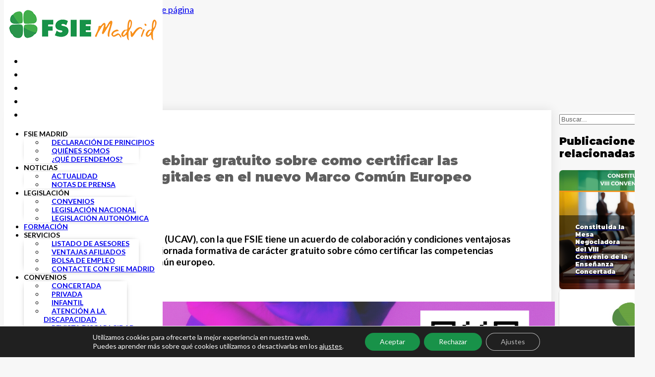

--- FILE ---
content_type: text/html; charset=UTF-8
request_url: https://www.fsiemadrid.es/noticias/participa-en-el-webinar-gratuito-sobre-como-certificar-las-competencias-digitales-en-el-nuevo-marco-comun-europeo/
body_size: 20343
content:
<!DOCTYPE html>
<html lang="es">
<head>
<meta charset="UTF-8">
<meta name="viewport" content="width=device-width, initial-scale=1">
<meta name='robots' content='index, follow, max-image-preview:large, max-snippet:-1, max-video-preview:-1' />

	<!-- This site is optimized with the Yoast SEO plugin v26.8 - https://yoast.com/product/yoast-seo-wordpress/ -->
	<title>Participa en el Webinar gratuito sobre como certificar las Competencias Digitales en el nuevo Marco Común Europeo &#8212; FSIE Madrid</title>
	<link rel="canonical" href="https://www.fsiemadrid.es/noticias/participa-en-el-webinar-gratuito-sobre-como-certificar-las-competencias-digitales-en-el-nuevo-marco-comun-europeo/" />
	<meta property="og:locale" content="es_ES" />
	<meta property="og:type" content="article" />
	<meta property="og:title" content="Participa en el Webinar gratuito sobre como certificar las Competencias Digitales en el nuevo Marco Común Europeo &#8212; FSIE Madrid" />
	<meta property="og:description" content="La Universidad Católica de Ávila (UCAV), con la que FSIE tiene un acuerdo de colaboración y condiciones ventajosas para sus afiliados, organiza una jornada formativa de carácter gratuito sobre cómo certificar las competencias digitales en el nuevo marco común europeo. Es el próximo jueves 27 de octubre a las 18:00 horas y será online. El [&hellip;]" />
	<meta property="og:url" content="https://www.fsiemadrid.es/noticias/participa-en-el-webinar-gratuito-sobre-como-certificar-las-competencias-digitales-en-el-nuevo-marco-comun-europeo/" />
	<meta property="og:site_name" content="FSIE Madrid" />
	<meta property="article:publisher" content="https://www.facebook.com/redesFsieMadrid/" />
	<meta property="article:published_time" content="2022-10-25T07:24:08+00:00" />
	<meta property="article:modified_time" content="2024-06-29T11:07:52+00:00" />
	<meta property="og:image" content="https://www.fsiemadrid.es/wp-content/uploads/2022/10/Captura-de-Pantalla-2022-10-27-a-las-9.27.43.png" />
	<meta property="og:image:width" content="1102" />
	<meta property="og:image:height" content="754" />
	<meta property="og:image:type" content="image/png" />
	<meta name="author" content="jesus" />
	<meta name="twitter:card" content="summary_large_image" />
	<meta name="twitter:creator" content="@fsiemadrid" />
	<meta name="twitter:site" content="@fsiemadrid" />
	<script type="application/ld+json" class="yoast-schema-graph">{"@context":"https://schema.org","@graph":[{"@type":"Article","@id":"https://www.fsiemadrid.es/noticias/participa-en-el-webinar-gratuito-sobre-como-certificar-las-competencias-digitales-en-el-nuevo-marco-comun-europeo/#article","isPartOf":{"@id":"https://www.fsiemadrid.es/noticias/participa-en-el-webinar-gratuito-sobre-como-certificar-las-competencias-digitales-en-el-nuevo-marco-comun-europeo/"},"author":{"name":"jesus","@id":"https://www.fsiemadrid.es/#/schema/person/72aad1ceb9bf0f08a2c60d87b391e768"},"headline":"Participa en el Webinar gratuito sobre como certificar las Competencias Digitales en el nuevo Marco Común Europeo","datePublished":"2022-10-25T07:24:08+00:00","dateModified":"2024-06-29T11:07:52+00:00","mainEntityOfPage":{"@id":"https://www.fsiemadrid.es/noticias/participa-en-el-webinar-gratuito-sobre-como-certificar-las-competencias-digitales-en-el-nuevo-marco-comun-europeo/"},"wordCount":99,"commentCount":0,"publisher":{"@id":"https://www.fsiemadrid.es/#organization"},"image":{"@id":"https://www.fsiemadrid.es/noticias/participa-en-el-webinar-gratuito-sobre-como-certificar-las-competencias-digitales-en-el-nuevo-marco-comun-europeo/#primaryimage"},"thumbnailUrl":"https://www.fsiemadrid.es/wp-content/uploads/2022/10/Captura-de-Pantalla-2022-10-27-a-las-9.27.43.png","articleSection":["Actualidad","Formación"],"inLanguage":"es","potentialAction":[{"@type":"CommentAction","name":"Comment","target":["https://www.fsiemadrid.es/noticias/participa-en-el-webinar-gratuito-sobre-como-certificar-las-competencias-digitales-en-el-nuevo-marco-comun-europeo/#respond"]}]},{"@type":"WebPage","@id":"https://www.fsiemadrid.es/noticias/participa-en-el-webinar-gratuito-sobre-como-certificar-las-competencias-digitales-en-el-nuevo-marco-comun-europeo/","url":"https://www.fsiemadrid.es/noticias/participa-en-el-webinar-gratuito-sobre-como-certificar-las-competencias-digitales-en-el-nuevo-marco-comun-europeo/","name":"Participa en el Webinar gratuito sobre como certificar las Competencias Digitales en el nuevo Marco Común Europeo &#8212; FSIE Madrid","isPartOf":{"@id":"https://www.fsiemadrid.es/#website"},"primaryImageOfPage":{"@id":"https://www.fsiemadrid.es/noticias/participa-en-el-webinar-gratuito-sobre-como-certificar-las-competencias-digitales-en-el-nuevo-marco-comun-europeo/#primaryimage"},"image":{"@id":"https://www.fsiemadrid.es/noticias/participa-en-el-webinar-gratuito-sobre-como-certificar-las-competencias-digitales-en-el-nuevo-marco-comun-europeo/#primaryimage"},"thumbnailUrl":"https://www.fsiemadrid.es/wp-content/uploads/2022/10/Captura-de-Pantalla-2022-10-27-a-las-9.27.43.png","datePublished":"2022-10-25T07:24:08+00:00","dateModified":"2024-06-29T11:07:52+00:00","breadcrumb":{"@id":"https://www.fsiemadrid.es/noticias/participa-en-el-webinar-gratuito-sobre-como-certificar-las-competencias-digitales-en-el-nuevo-marco-comun-europeo/#breadcrumb"},"inLanguage":"es","potentialAction":[{"@type":"ReadAction","target":["https://www.fsiemadrid.es/noticias/participa-en-el-webinar-gratuito-sobre-como-certificar-las-competencias-digitales-en-el-nuevo-marco-comun-europeo/"]}]},{"@type":"ImageObject","inLanguage":"es","@id":"https://www.fsiemadrid.es/noticias/participa-en-el-webinar-gratuito-sobre-como-certificar-las-competencias-digitales-en-el-nuevo-marco-comun-europeo/#primaryimage","url":"https://www.fsiemadrid.es/wp-content/uploads/2022/10/Captura-de-Pantalla-2022-10-27-a-las-9.27.43.png","contentUrl":"https://www.fsiemadrid.es/wp-content/uploads/2022/10/Captura-de-Pantalla-2022-10-27-a-las-9.27.43.png","width":1102,"height":754},{"@type":"BreadcrumbList","@id":"https://www.fsiemadrid.es/noticias/participa-en-el-webinar-gratuito-sobre-como-certificar-las-competencias-digitales-en-el-nuevo-marco-comun-europeo/#breadcrumb","itemListElement":[{"@type":"ListItem","position":1,"name":"Home","item":"https://www.fsiemadrid.es/"},{"@type":"ListItem","position":2,"name":"Participa en el Webinar gratuito sobre como certificar las Competencias Digitales en el nuevo Marco Común Europeo"}]},{"@type":"WebSite","@id":"https://www.fsiemadrid.es/#website","url":"https://www.fsiemadrid.es/","name":"FSIE Madrid","description":"Sindicato Independiente  de Enseñanza y Atención a la Discapacidad de Madrid","publisher":{"@id":"https://www.fsiemadrid.es/#organization"},"potentialAction":[{"@type":"SearchAction","target":{"@type":"EntryPoint","urlTemplate":"https://www.fsiemadrid.es/?s={search_term_string}"},"query-input":{"@type":"PropertyValueSpecification","valueRequired":true,"valueName":"search_term_string"}}],"inLanguage":"es"},{"@type":"Organization","@id":"https://www.fsiemadrid.es/#organization","name":"Federación de Sindicatos Independientes de Enseñanza de Madrid","url":"https://www.fsiemadrid.es/","logo":{"@type":"ImageObject","inLanguage":"es","@id":"https://www.fsiemadrid.es/#/schema/logo/image/","url":null,"contentUrl":null,"width":null,"height":null,"caption":"Federación de Sindicatos Independientes de Enseñanza de Madrid"},"image":{"@id":"https://www.fsiemadrid.es/#/schema/logo/image/"},"sameAs":["https://www.facebook.com/redesFsieMadrid/","https://x.com/fsiemadrid","https://www.instagram.com/fsiemadrid/","https://www.youtube.com/channel/UCo0ZNB_QqFAbLE1hv44D_Vg"]},{"@type":"Person","@id":"https://www.fsiemadrid.es/#/schema/person/72aad1ceb9bf0f08a2c60d87b391e768","name":"jesus","image":{"@type":"ImageObject","inLanguage":"es","@id":"https://www.fsiemadrid.es/#/schema/person/image/","url":"https://secure.gravatar.com/avatar/57d88d95f37812eb7723bca169d0700c0a68c190ddca1f83b1c7d72be26eb5c1?s=96&d=mm&r=g","contentUrl":"https://secure.gravatar.com/avatar/57d88d95f37812eb7723bca169d0700c0a68c190ddca1f83b1c7d72be26eb5c1?s=96&d=mm&r=g","caption":"jesus"},"url":"https://www.fsiemadrid.es"}]}</script>
	<!-- / Yoast SEO plugin. -->


<link rel='dns-prefetch' href='//fonts.googleapis.com' />
<link rel="alternate" title="oEmbed (JSON)" type="application/json+oembed" href="https://www.fsiemadrid.es/wp-json/oembed/1.0/embed?url=https%3A%2F%2Fwww.fsiemadrid.es%2Fnoticias%2Fparticipa-en-el-webinar-gratuito-sobre-como-certificar-las-competencias-digitales-en-el-nuevo-marco-comun-europeo%2F" />
<link rel="alternate" title="oEmbed (XML)" type="text/xml+oembed" href="https://www.fsiemadrid.es/wp-json/oembed/1.0/embed?url=https%3A%2F%2Fwww.fsiemadrid.es%2Fnoticias%2Fparticipa-en-el-webinar-gratuito-sobre-como-certificar-las-competencias-digitales-en-el-nuevo-marco-comun-europeo%2F&#038;format=xml" />
<link rel="preconnect" href="https://fonts.gstatic.com/" crossorigin><style id='wp-img-auto-sizes-contain-inline-css'>
img:is([sizes=auto i],[sizes^="auto," i]){contain-intrinsic-size:3000px 1500px}
/*# sourceURL=wp-img-auto-sizes-contain-inline-css */
</style>

<style id='wp-emoji-styles-inline-css'>

	img.wp-smiley, img.emoji {
		display: inline !important;
		border: none !important;
		box-shadow: none !important;
		height: 1em !important;
		width: 1em !important;
		margin: 0 0.07em !important;
		vertical-align: -0.1em !important;
		background: none !important;
		padding: 0 !important;
	}
/*# sourceURL=wp-emoji-styles-inline-css */
</style>
<style id='classic-theme-styles-inline-css'>
/*! This file is auto-generated */
.wp-block-button__link{color:#fff;background-color:#32373c;border-radius:9999px;box-shadow:none;text-decoration:none;padding:calc(.667em + 2px) calc(1.333em + 2px);font-size:1.125em}.wp-block-file__button{background:#32373c;color:#fff;text-decoration:none}
/*# sourceURL=/wp-includes/css/classic-themes.min.css */
</style>
<link rel='stylesheet' id='bricks-frontend-css' href='https://www.fsiemadrid.es/wp-content/themes/bricks/assets/css/frontend-layer.min.css?ver=1762879722' media='all' />
<link rel='stylesheet' id='bricks-child-css' href='https://www.fsiemadrid.es/wp-content/themes/bricks-child/style.css?ver=1725452347' media='all' />
<link rel='stylesheet' id='bricks-font-awesome-6-brands-css' href='https://www.fsiemadrid.es/wp-content/themes/bricks/assets/css/libs/font-awesome-6-brands-layer.min.css?ver=1762879722' media='all' />
<link rel='stylesheet' id='bricks-font-awesome-6-css' href='https://www.fsiemadrid.es/wp-content/themes/bricks/assets/css/libs/font-awesome-6-layer.min.css?ver=1762879722' media='all' />
<link rel='stylesheet' id='tablepress-default-css' href='https://www.fsiemadrid.es/wp-content/plugins/tablepress/css/build/default.css?ver=2.4.4' media='all' />
<style id='bricks-frontend-inline-inline-css'>
:root {--color-primario50: #f0fdf4;--color-primario100: #ddfbe8;--color-primario200: #bcf6d2;--color-primario300: #88edb0;--color-primario400: #4ddb85;--color-primario500: #26c164;--color-primario600: #179248;--color-primario700: #177e41;--color-primario800: #186336;--color-primario900: #15522f;--color-primario950: #062d17;--color-brand: #179248;--color-secundario50: #fff9ed;--color-secundario100: #fff2d5;--color-secundario200: #fee2aa;--color-secundario300: #fccb75;--color-secundario400: #faaa3d;--color-secundario500: #f8921b;--color-secundario600: #e9740d;--color-secundario700: #c1580d;--color-secundario800: #994513;--color-secundario900: #7b3a13;--color-secundario950: #431c07;--color-brandsecundario: #f8921b;--color-enlace: #4a8244;--color-boton: #4a8244;--color-hover: #d97425;--color-blanco: #fff;--color-negro: #000;--color-gris: #5f5f5f;--color-grisintermedio: rgb(153, 153, 153);--color-grisclaro: #F1F1F1;--radius-s: 10px;--radius-m: 20px;--radius-l: 40px;--radius-xl: 60px;--radius-full: 100%;--top-s: 1rem;--bottom-s: 1rem;--left-s: 1rem;--right-s: 1rem;--top-m: 2rem;;--bottom-m: 2rem;--left-m: 2rem;--right-m: 2rem;--top-l: 3rem;--bottom-l: 3rem;--left-l: 3rem;--right-l: 3rem;--top-xl: 4rem;--bottom-xl: 4rem;--left-xl: 4rem;--right-xl: 4rem;--top-2xl: 5rem;--bottom-2xl: 5rem;--left-2xl: 5rem;--right-2xl: 5rem;--top-3xl: 6rem;--bottom-3xl: 6rem;--left-3xl: 6rem;--right-3xl: 6rem;--txt-s: 1rem;--txt-m: 1.2rem;--txt-l: 1.6rem;--txt-xl: 1.8rem;--txt-2xl: 2rem;--txt-3xl: 2.2rem;--txt-4xl: 2.5rem;--txt-5xl: 2.8rem;--txt-6xl: 3rem;--txt-7xl: 3.5rem;--txt-8xl: 4rem;--padding-s: 1rem;--padding-m: 2rem;--padding-l: 3rem;--padding-xl: 4rem;--padding-2xl: 5rem;--padding-3xl: 6rem;--padding-4xl: 7rem;--padding-5xl: 8rem;--grid-auto-fill-250px: repeat(auto-fill, minmax(250px, 1fr));--grid-auto-fill-150px: repeat(auto-fill, minmax(150px, 1fr));--grid-auto-fit-150px: repeat(auto-fit, minmax(150px, 1fr));--grid-auto-fit-250px: repeat(auto-fit, minmax(250px, 1fr));--grid-auto-fill-350px: repeat(auto-fill, minmax(350px, 1fr));--grid-auto-fit-350px: repeat(auto-fit, minmax(350px, 1fr));--grid-auto-fill-200px: repeat(auto-fill, minmax(200px, 1fr));--grid-auto-fit-200px: repeat(auto-fit, minmax(200px, 1fr));} html {font-size: 100%} body {font-size: 1.125rem; font-family: "Lato"; font-weight: 400} h1, h2, h3, h4, h5, h6 {font-family: "Montserrat"; font-weight: 900} h1 {font-size: 2.125rem; color: #5f5f5f; font-family: "Montserrat"; font-weight: 900} h2 {font-size: 1.563rem; color: #4a8244; font-family: "Montserrat"; font-weight: 900} :where(.brxe-accordion .accordion-content-wrapper) a, :where(.brxe-icon-box .content) a, :where(.brxe-list) a, :where(.brxe-post-content):not([data-source="bricks"]) a, :where(.brxe-posts .dynamic p) a, :where(.brxe-shortcode) a, :where(.brxe-tabs .tab-content) a, :where(.brxe-team-members) .description a, :where(.brxe-testimonials) .testimonial-content-wrapper a, :where(.brxe-text) a, :where(a.brxe-text), :where(.brxe-text-basic) a, :where(a.brxe-text-basic), :where(.brxe-post-comments) .comment-content a {color: var(--color-enlace)} html {background-color: #f7f7f7} body {background: none}.rrss-iconos.brxe-social-icons li.has-link a, .rrss-iconos.brxe-social-icons li.no-link {font-size: 1.389rem; padding-top: 0; padding-right: 0.6rem; padding-bottom: 0; padding-left: 0.6rem}.rrss-iconos.brxe-social-icons li {border-radius: 50%; transition: all .3s ease}.rrss-iconos.brxe-social-icons:hover {gap: 5px}.rrss-iconos.brxe-social-icons {gap: 5px}.menu-texto.brxe-dropdown {font-size: 0.875rem; text-transform: uppercase; font-weight: 700}.menu-texto{ white-space: pre;}.menu.brxe-dropdown .brx-submenu-toggle button {font-size: 0px}.menu.brxe-dropdown.open > .brx-dropdown-content {transform: translateY(var(--padding-m))}.menu.brxe-dropdown .brx-dropdown-content > li > a {padding-top: var(--padding-s); padding-right: var(--padding-s); padding-bottom: var(--padding-s); padding-left: var(--padding-s)}.menu.brxe-dropdown .brx-dropdown-content .brx-submenu-toggle > * {padding-top: var(--padding-s); padding-right: var(--padding-s); padding-bottom: var(--padding-s); padding-left: var(--padding-s)}.menu.brxe-dropdown.brx-has-megamenu .brx-dropdown-content > * {padding-top: var(--padding-s); padding-right: var(--padding-s); padding-bottom: var(--padding-s); padding-left: var(--padding-s)}.menu.brxe-dropdown .brx-dropdown-content {box-shadow: 0 0 12px -8px var(--color-negro)}.menu.brxe-dropdown .brx-dropdown-content > li > a:hover {background-color: #d97425; color: var(--color-blanco); transition: all .3s ease}.menu.brxe-dropdown .brx-dropdown-content .brx-submenu-toggle:hover {background-color: #d97425; transition: all .3s ease}.menu.brxe-dropdown.brx-has-megamenu .brx-dropdown-content > *:hover {background-color: #d97425; color: var(--color-blanco); transition: all .3s ease}.menu.brxe-dropdown .brx-dropdown-content .brx-submenu-toggle > *:hover {color: var(--color-blanco)}.menu.brxe-dropdown .brx-dropdown-content > li:hover {transition: all .3s ease}.menu-boton.brxe-dropdown {background-color: #4a8244; border-style: solid; border-color: #4a8244; border-radius: 50px; padding-top: 0.3rem; padding-right: 1.5rem; padding-bottom: 0.3rem; padding-left: 1.5rem; color: var(--color-blanco); cursor: pointer; transition: all .4s ease}.menu-boton.brxe-dropdown:hover {background-color: #f8951d; border-color: #f8951d}.seccion-top.brxe-section {margin-top: -11rem; padding-top: 24rem}@media (max-width: 991px) {.seccion-top.brxe-section {padding-top: 28rem}}.contenedores.brxe-container {padding-right: var(--padding-s); padding-left: var(--padding-s); width: 1200px}@media (max-width: 991px) {.contenedores.brxe-container {padding-right: var(--padding-m); padding-left: var(--padding-m)}}@media (max-width: 478px) {.contenedores.brxe-container {padding-right: var(--padding-s); padding-left: var(--padding-s)}}.footer.brxe-section {padding-top: var(--padding-m); padding-right: var(--padding-s); padding-bottom: var(--padding-m); padding-left: var(--padding-s); background-color: var(--color-blanco); box-shadow: 0 10px 30px 0 var(--color-grisclaro); z-index: 2; position: relative}.footer__contenedor.brxe-container {column-gap: var(--padding-2xl)}@media (max-width: 991px) {.footer__contenedor.brxe-container {flex-wrap: wrap; align-self: stretch !important; width: 100%; justify-content: center}}.footer__contacta.brxe-block {background-color: var(--color-grisclaro); padding-top: var(--padding-s); padding-right: var(--padding-s); padding-bottom: var(--padding-s); padding-left: var(--padding-s); width: 80%; row-gap: var(--padding-m)}.footer__enunciadobloque.brxe-text {color: var(--color-grisintermedio); font-size: 1rem; font-weight: 700}.footer__enunciadobloque.brxe-text a {color: var(--color-grisintermedio); font-size: 1rem; font-weight: 700; font-size: inherit}.footer__links.brxe-text-link {color: var(--color-enlace); font-size: 1rem; font-weight: 500}.footer__abajo.brxe-section {padding-top: var(--padding-5xl); padding-bottom: var(--padding-l); background-color: var(--color-blanco)}.footer__abajo_copy.brxe-text {font-size: 0.778rem; text-align: center; color: var(--color-grisintermedio); width: 80%}.footer__abajo_copy.brxe-text a {font-size: 0.778rem; text-align: center; color: var(--color-grisintermedio); font-size: inherit}#brxe-wiilug {padding-top: 0.5rem; padding-bottom: 0.5rem}#brxe-ogetej {width: 15%; align-items: flex-start; align-self: flex-end !important; justify-content: flex-end; flex-direction: column}@media (max-width: 991px) {#brxe-ogetej {width: 50%}}@media (max-width: 767px) {#brxe-ogetej {width: 100%; align-items: center}}@media (max-width: 478px) {#brxe-ogetej {width: 100%}}#brxe-vigadw .repeater-item:nth-child(1).has-link a {color: var(--color-brand)}#brxe-vigadw .repeater-item:nth-child(1).no-link {color: var(--color-brand)}#brxe-vigadw .repeater-item:nth-child(1):hover {background-color: var(--color-secundario500)}#brxe-vigadw .repeater-item:nth-child(1).has-link a:hover {color: var(--color-blanco)}#brxe-vigadw .repeater-item:nth-child(1).no-link:hover {color: var(--color-blanco)}#brxe-vigadw .repeater-item:nth-child(2).has-link a {color: var(--color-brand)}#brxe-vigadw .repeater-item:nth-child(2).no-link {color: var(--color-brand)}#brxe-vigadw .repeater-item:nth-child(2):hover {background-color: var(--color-secundario500)}#brxe-vigadw .repeater-item:nth-child(2).has-link a:hover {color: var(--color-blanco)}#brxe-vigadw .repeater-item:nth-child(2).no-link:hover {color: var(--color-blanco)}#brxe-vigadw .repeater-item:nth-child(3).has-link a {color: var(--color-brand)}#brxe-vigadw .repeater-item:nth-child(3).no-link {color: var(--color-brand)}#brxe-vigadw .repeater-item:nth-child(3):hover {background-color: var(--color-secundario500)}#brxe-vigadw .repeater-item:nth-child(3).has-link a:hover {color: var(--color-blanco)}#brxe-vigadw .repeater-item:nth-child(3).no-link:hover {color: var(--color-blanco)}#brxe-vigadw .repeater-item:nth-child(4).has-link a {color: var(--color-brand)}#brxe-vigadw .repeater-item:nth-child(4).no-link {color: var(--color-brand)}#brxe-vigadw .repeater-item:nth-child(4):hover {background-color: var(--color-secundario500)}#brxe-vigadw .repeater-item:nth-child(4).has-link a:hover {color: var(--color-blanco)}#brxe-vigadw .repeater-item:nth-child(4).no-link:hover {color: var(--color-blanco)}#brxe-vigadw .repeater-item:nth-child(5).has-link a {color: var(--color-brand)}#brxe-vigadw .repeater-item:nth-child(5).no-link {color: var(--color-brand)}#brxe-vigadw .repeater-item:nth-child(5):hover {background-color: var(--color-secundario500)}#brxe-vigadw .repeater-item:nth-child(5).has-link a:hover {color: var(--color-blanco)}#brxe-vigadw .repeater-item:nth-child(5).no-link:hover {color: var(--color-blanco)}@media (max-width: 767px) {#brxe-vigadw li {margin-top: 0.3rem}}#brxe-aioswj {align-self: flex-end !important; align-items: flex-end}@media (max-width: 767px) {#brxe-aioswj {align-items: center}}#brxe-ntlhpi {min-width: 14.5rem}#brxe-unzczj {min-width: 14rem}#brxe-ntvwuo {min-width: 14.5rem}#brxe-wtgwfs {min-width: 13rem}#brxe-dylrjy {margin-right: -1rem; margin-left: -1rem}#brxe-uzncxv button {color: var(--color-secundario600); font-size: 1.2rem; width: 1.5rem}@media (max-width: 991px) {#brxe-gvalwa {font-size: 2rem}}#brxe-gvrsks {flex-wrap: nowrap}@layer bricks {@media (max-width: 991px) {#brxe-dezsac .brx-toggle-div { display: inline-flex; }#brxe-dezsac .brxe-toggle { display: inline-flex; }[data-script-id="dezsac"] .brx-nav-nested-items {opacity: 0;visibility: hidden;gap: 0;position: fixed;z-index: 1001;top: 0;right: 0;bottom: 0;left: 0;display: flex;align-items: center;justify-content: center;flex-direction: column;background-color: #fff;overflow-y: scroll;flex-wrap: nowrap;}#brxe-dezsac.brx-open .brx-nav-nested-items {opacity: 1;visibility: visible;}}}#brxe-dezsac .brx-nav-nested-items {gap: var(--padding-m)}@media (max-width: 991px) {#brxe-dezsac.brx-open .brx-submenu-toggle {justify-content: center}#brxe-dezsac.brx-open .brx-nav-nested-items > li {justify-content: center}#brxe-dezsac.brx-open li.menu-item {display: flex}#brxe-dezsac.brx-open .brx-nav-nested-items {align-items: center}}#brxe-uhlwco {flex-direction: row; margin-top: 0; margin-right: 0; margin-bottom: 0; margin-left: 0; padding-top: 0; padding-right: 0; padding-bottom: 0; padding-left: 0; column-gap: 0px; row-gap: 0px; justify-content: center; align-items: center}@media (max-width: 991px) {#brxe-uhlwco {justify-content: flex-end}}@media (max-width: 767px) {#brxe-uhlwco {justify-content: center}}@media (max-width: 478px) {#brxe-uhlwco {align-self: center !important; justify-content: center; row-gap: var(--padding-s); column-gap: var(--padding-s)}}#brxe-gkucuk {width: 80%; align-self: center !important; justify-content: center; align-items: flex-end; column-gap: var(--padding-s); row-gap: var(--padding-s)}@media (max-width: 991px) {#brxe-gkucuk {width: 50%; align-self: flex-end !important; align-items: flex-end}}@media (max-width: 767px) {#brxe-gkucuk {width: 100%; align-self: center !important; align-items: center; row-gap: 0.3rem}}@media (max-width: 478px) {#brxe-gkucuk {width: 100%; align-self: center !important; align-items: center}}#brxe-dncxpr {flex-direction: row; padding-top: var(--padding-s); padding-bottom: var(--padding-s); width: 65%; align-items: center; column-gap: var(--padding-s); row-gap: var(--padding-s)}#brxe-vhuvvm {position: fixed; z-index: 99; top: 0px; background-color: var(--color-blanco)}#brxe-mgukdw {font-size: 0.75rem; font-weight: 700; text-transform: uppercase; letter-spacing: 2px; margin-bottom: var(--padding-s)}#brxe-eduitl {font-size: 1.688rem}#brxe-doiwwf {margin-top: var(--padding-s); margin-bottom: var(--padding-xl)}#brxe-doiwwf.horizontal .line {width: 25%}#brxe-doiwwf.vertical .line {border-right-width: 25%}#brxe-cnzzlu li:nth-child(2) a {background-color: var(--color-negro)}#brxe-cnzzlu li {margin-right: 0.3rem}#brxe-cnzzlu a {border-radius: 5px}#brxe-cnzzlu {align-self: flex-start}#brxe-pqxynd {display: flex; flex-direction: column; column-gap: var(--padding-m); row-gap: var(--padding-m); align-items: center}@media (max-width: 767px) {#brxe-pqxynd {text-align: justify}}#brxe-fkoqpa {width: 80%; column-gap: var(--padding-s); row-gap: var(--padding-s); background-color: var(--color-blanco); padding-top: var(--padding-l); padding-right: var(--padding-l); padding-bottom: var(--padding-l); padding-left: var(--padding-l); box-shadow: 0 0 20px 0 rgba(0,0,0,.1)}@media (max-width: 767px) {#brxe-fkoqpa {width: 100%; padding-top: var(--padding-m); padding-right: var(--padding-m); padding-bottom: var(--padding-m); padding-left: var(--padding-m)}}#brxe-rhexid form {background-color: var(--color-blanco)}#brxe-rhexid input[type=search]::placeholder {color: var(--color-gris)}#brxe-uyapbz {font-size: 1.313rem}.brxe-jhjvyi .relacionadas.brxe-post-title {font-size: 0.75rem; color: var(--color-blanco); text-shadow: .1em .1em .2em var(--color-negro); padding-top: var(--padding-s); padding-right: var(--padding-m); padding-bottom: var(--padding-s); padding-left: var(--padding-m); background-color: rgba(0,0,0,.5); border-bottom-right-radius: 8px; border-bottom-left-radius: 8px}.brxe-jhjvyi.brxe-div {border-radius: 7px; box-shadow: 0 1px 2px 0 rgba(0, 0, 0, .4); background-size: cover; padding-top: var(--padding-2xl); max-height: 10rem; min-height: 10rem; display: flex; flex-direction: column; justify-content: flex-end}.brxe-jhjvyi.brxe-div:hover #relacionadas {background-color: rgba(178, 100, 6, 0.59)}#brxe-zcdlsc {display: flex; flex-direction: column; column-gap: var(--padding-s); row-gap: var(--padding-s); position: relative}#brxe-vnuitt {padding-top: 5px; padding-right: var(--padding-s); padding-left: var(--padding-s); width: 320px; column-gap: var(--padding-s); row-gap: var(--padding-m)}@media (max-width: 767px) {#brxe-vnuitt {width: 100%}}#brxe-mwczyd {display: flex; flex-direction: row; row-gap: var(--padding-s); margin-top: var(--padding-s); column-gap: var(--padding-s)}@media (max-width: 767px) {#brxe-mwczyd {flex-direction: column; column-gap: var(--padding-m); align-self: stretch !important; width: 100%; align-items: stretch}}#brxe-nkgxgo {padding-bottom: var(--padding-xl); align-items: stretch; width: 1240px}#brxe-wdlqim {padding-top: 22rem}#brxe-eytbcg {font-size: 1.056rem; font-weight: 700; color: var(--color-negro)}#brxe-eytbcg a {font-size: 1.056rem; font-weight: 700; color: var(--color-negro); font-size: inherit}#brxe-nucrxw {font-size: 0.944rem}#brxe-nucrxw a {font-size: 0.944rem; font-size: inherit}#brxe-lilicg {width: 33%}@media (max-width: 991px) {#brxe-lilicg {width: 100%; justify-content: center; align-items: center}}#brxe-lapixb {font-size: 1.056rem; color: var(--color-negro); font-weight: 700}#brxe-lapixb a {font-size: 1.056rem; color: var(--color-negro); font-weight: 700; font-size: inherit}#brxe-vddmpj {margin-top: var(--padding-s)}#brxe-eryxxc {flex-direction: column; display: flex; align-self: stretch !important; width: 100%; row-gap: 0.3rem}@media (max-width: 478px) {#brxe-eryxxc {margin-top: var(--padding-s); align-self: stretch !important; width: 100%}}#brxe-slxlmx {display: flex; flex-direction: column; align-self: stretch !important; width: 100%; row-gap: 0.3rem}@media (max-width: 767px) {#brxe-slxlmx {margin-top: var(--padding-s)}}@media (max-width: 478px) {#brxe-slxlmx {align-self: stretch !important; width: 100%}}#brxe-qwiixm {flex-direction: column; display: flex; align-self: stretch !important; width: 100%; row-gap: 0.3rem}@media (max-width: 767px) {#brxe-qwiixm {margin-top: var(--padding-s)}}@media (max-width: 478px) {#brxe-qwiixm {margin-top: var(--padding-s); align-self: stretch !important; width: 100%}}#brxe-xbntsy {flex-direction: column; align-self: stretch !important; width: 100%; display: flex; row-gap: 0.3rem}@media (max-width: 767px) {#brxe-xbntsy {margin-top: var(--padding-s)}}@media (max-width: 478px) {#brxe-xbntsy {margin-top: var(--padding-s); align-self: stretch !important; width: 100%}}#brxe-fxudzw {flex-direction: row; column-gap: var(--padding-s)}@media (max-width: 767px) {#brxe-fxudzw {align-self: center !important; justify-content: center}}#brxe-mbeqtp {width: 67%; row-gap: var(--padding-s); padding-top: var(--padding-s); padding-right: var(--padding-s); padding-bottom: var(--padding-s); padding-left: var(--padding-s)}@media (max-width: 991px) {#brxe-mbeqtp {width: 100%}}#brxe-eygjth {flex-direction: row}#brxe-ekxggv li.has-link a, #brxe-ekxggv li.no-link {color: #ffffff}#brxe-ekxggv .repeater-item:nth-child(1).has-link a {color: var(--color-brand)}#brxe-ekxggv .repeater-item:nth-child(1).no-link {color: var(--color-brand)}#brxe-ekxggv .repeater-item:nth-child(1):hover {background-color: var(--color-secundario500)}#brxe-ekxggv .repeater-item:nth-child(1).has-link a:hover {color: var(--color-blanco)}#brxe-ekxggv .repeater-item:nth-child(1).no-link:hover {color: var(--color-blanco)}#brxe-ekxggv .repeater-item:nth-child(2).has-link a {color: var(--color-brand)}#brxe-ekxggv .repeater-item:nth-child(2).no-link {color: var(--color-brand)}#brxe-ekxggv .repeater-item:nth-child(2):hover {background-color: var(--color-secundario500)}#brxe-ekxggv .repeater-item:nth-child(2).has-link a:hover {color: var(--color-blanco)}#brxe-ekxggv .repeater-item:nth-child(2).no-link:hover {color: var(--color-blanco)}#brxe-ekxggv .repeater-item:nth-child(3).has-link a {color: var(--color-brand)}#brxe-ekxggv .repeater-item:nth-child(3).no-link {color: var(--color-brand)}#brxe-ekxggv .repeater-item:nth-child(3):hover {background-color: var(--color-secundario500)}#brxe-ekxggv .repeater-item:nth-child(3).has-link a:hover {color: var(--color-blanco)}#brxe-ekxggv .repeater-item:nth-child(3).no-link:hover {color: var(--color-blanco)}#brxe-ekxggv .repeater-item:nth-child(4).has-link a {color: var(--color-brand)}#brxe-ekxggv .repeater-item:nth-child(4).no-link {color: var(--color-brand)}#brxe-ekxggv .repeater-item:nth-child(4):hover {background-color: var(--color-secundario500)}#brxe-ekxggv .repeater-item:nth-child(4).has-link a:hover {color: var(--color-blanco)}#brxe-ekxggv .repeater-item:nth-child(4).no-link:hover {color: var(--color-blanco)}#brxe-ekxggv .repeater-item:nth-child(5).has-link a {color: var(--color-brand)}#brxe-ekxggv .repeater-item:nth-child(5).no-link {color: var(--color-brand)}#brxe-ekxggv .repeater-item:nth-child(5):hover {background-color: var(--color-secundario500)}#brxe-ekxggv .repeater-item:nth-child(5).has-link a:hover {color: var(--color-blanco)}#brxe-ekxggv .repeater-item:nth-child(5).no-link:hover {color: var(--color-blanco)}#brxe-gbbpks {width: 200px}#brxe-fwffkr {align-self: center !important; align-items: center; column-gap: 0.2rem; row-gap: 0.2rem}#brx-header.brx-sticky.scrolling:not(.slide-up) > .brxe-section,#brx-header.brx-sticky.scrolling:not(.slide-up) > .brxe-container,#brx-header.brx-sticky.scrolling:not(.slide-up) > .brxe-block,#brx-header.brx-sticky.scrolling:not(.slide-up) > .brxe-div {box-shadow: 0 0 20px -10px var(--color-negro)} .brx-submenu-toggle button { display: none; } .header-blanco { background-color:white; -webkit-box-shadow: 0px 10px 5px -6px rgba(0, 0, 0, .12); -moz-box-shadow: 0px 10px 5px -6px rgba(0, 0, 0, .12); box-shadow: 0px 10px 5px -6px rgba(0, 0, 0, .12); } .brx-submenu-toggle.icon-right button { display: none; } #menu-item-217 a { border-color: #4a8244; background-color: #4a8244; padding: 0px 2rem; border-radius: 50px; color: var(--color-blanco) !important; transition: all .4s ease; } #menu-item-217 a:hover{ border-color: #f8951d; background-color: #f8951d; }
/*# sourceURL=bricks-frontend-inline-inline-css */
</style>
<link rel='stylesheet' id='bricks-google-fonts-css' href='https://fonts.googleapis.com/css2?family=Lato:ital,wght@0,100;0,300;0,400;0,700;0,900;1,100;1,300;1,400;1,700;1,900&#038;display=swap&#038;family=Montserrat:ital,wght@0,100;0,200;0,300;0,400;0,500;0,600;0,700;0,800;0,900;1,100;1,200;1,300;1,400;1,500;1,600;1,700;1,800;1,900&#038;display=swap' media='all' />
<link rel='stylesheet' id='moove_gdpr_frontend-css' href='https://www.fsiemadrid.es/wp-content/plugins/gdpr-cookie-compliance/dist/styles/gdpr-main-nf.css?ver=5.0.10' media='all' />
<style id='moove_gdpr_frontend-inline-css'>
				#moove_gdpr_cookie_modal .moove-gdpr-modal-content .moove-gdpr-tab-main h3.tab-title, 
				#moove_gdpr_cookie_modal .moove-gdpr-modal-content .moove-gdpr-tab-main span.tab-title,
				#moove_gdpr_cookie_modal .moove-gdpr-modal-content .moove-gdpr-modal-left-content #moove-gdpr-menu li a, 
				#moove_gdpr_cookie_modal .moove-gdpr-modal-content .moove-gdpr-modal-left-content #moove-gdpr-menu li button,
				#moove_gdpr_cookie_modal .moove-gdpr-modal-content .moove-gdpr-modal-left-content .moove-gdpr-branding-cnt a,
				#moove_gdpr_cookie_modal .moove-gdpr-modal-content .moove-gdpr-modal-footer-content .moove-gdpr-button-holder a.mgbutton, 
				#moove_gdpr_cookie_modal .moove-gdpr-modal-content .moove-gdpr-modal-footer-content .moove-gdpr-button-holder button.mgbutton,
				#moove_gdpr_cookie_modal .cookie-switch .cookie-slider:after, 
				#moove_gdpr_cookie_modal .cookie-switch .slider:after, 
				#moove_gdpr_cookie_modal .switch .cookie-slider:after, 
				#moove_gdpr_cookie_modal .switch .slider:after,
				#moove_gdpr_cookie_info_bar .moove-gdpr-info-bar-container .moove-gdpr-info-bar-content p, 
				#moove_gdpr_cookie_info_bar .moove-gdpr-info-bar-container .moove-gdpr-info-bar-content p a,
				#moove_gdpr_cookie_info_bar .moove-gdpr-info-bar-container .moove-gdpr-info-bar-content a.mgbutton, 
				#moove_gdpr_cookie_info_bar .moove-gdpr-info-bar-container .moove-gdpr-info-bar-content button.mgbutton,
				#moove_gdpr_cookie_modal .moove-gdpr-modal-content .moove-gdpr-tab-main .moove-gdpr-tab-main-content h1, 
				#moove_gdpr_cookie_modal .moove-gdpr-modal-content .moove-gdpr-tab-main .moove-gdpr-tab-main-content h2, 
				#moove_gdpr_cookie_modal .moove-gdpr-modal-content .moove-gdpr-tab-main .moove-gdpr-tab-main-content h3, 
				#moove_gdpr_cookie_modal .moove-gdpr-modal-content .moove-gdpr-tab-main .moove-gdpr-tab-main-content h4, 
				#moove_gdpr_cookie_modal .moove-gdpr-modal-content .moove-gdpr-tab-main .moove-gdpr-tab-main-content h5, 
				#moove_gdpr_cookie_modal .moove-gdpr-modal-content .moove-gdpr-tab-main .moove-gdpr-tab-main-content h6,
				#moove_gdpr_cookie_modal .moove-gdpr-modal-content.moove_gdpr_modal_theme_v2 .moove-gdpr-modal-title .tab-title,
				#moove_gdpr_cookie_modal .moove-gdpr-modal-content.moove_gdpr_modal_theme_v2 .moove-gdpr-tab-main h3.tab-title, 
				#moove_gdpr_cookie_modal .moove-gdpr-modal-content.moove_gdpr_modal_theme_v2 .moove-gdpr-tab-main span.tab-title,
				#moove_gdpr_cookie_modal .moove-gdpr-modal-content.moove_gdpr_modal_theme_v2 .moove-gdpr-branding-cnt a {
					font-weight: inherit				}
			#moove_gdpr_cookie_modal,#moove_gdpr_cookie_info_bar,.gdpr_cookie_settings_shortcode_content{font-family:inherit}#moove_gdpr_save_popup_settings_button{background-color:#373737;color:#fff}#moove_gdpr_save_popup_settings_button:hover{background-color:#000}#moove_gdpr_cookie_info_bar .moove-gdpr-info-bar-container .moove-gdpr-info-bar-content a.mgbutton,#moove_gdpr_cookie_info_bar .moove-gdpr-info-bar-container .moove-gdpr-info-bar-content button.mgbutton{background-color:#189249}#moove_gdpr_cookie_modal .moove-gdpr-modal-content .moove-gdpr-modal-footer-content .moove-gdpr-button-holder a.mgbutton,#moove_gdpr_cookie_modal .moove-gdpr-modal-content .moove-gdpr-modal-footer-content .moove-gdpr-button-holder button.mgbutton,.gdpr_cookie_settings_shortcode_content .gdpr-shr-button.button-green{background-color:#189249;border-color:#189249}#moove_gdpr_cookie_modal .moove-gdpr-modal-content .moove-gdpr-modal-footer-content .moove-gdpr-button-holder a.mgbutton:hover,#moove_gdpr_cookie_modal .moove-gdpr-modal-content .moove-gdpr-modal-footer-content .moove-gdpr-button-holder button.mgbutton:hover,.gdpr_cookie_settings_shortcode_content .gdpr-shr-button.button-green:hover{background-color:#fff;color:#189249}#moove_gdpr_cookie_modal .moove-gdpr-modal-content .moove-gdpr-modal-close i,#moove_gdpr_cookie_modal .moove-gdpr-modal-content .moove-gdpr-modal-close span.gdpr-icon{background-color:#189249;border:1px solid #189249}#moove_gdpr_cookie_info_bar span.moove-gdpr-infobar-allow-all.focus-g,#moove_gdpr_cookie_info_bar span.moove-gdpr-infobar-allow-all:focus,#moove_gdpr_cookie_info_bar button.moove-gdpr-infobar-allow-all.focus-g,#moove_gdpr_cookie_info_bar button.moove-gdpr-infobar-allow-all:focus,#moove_gdpr_cookie_info_bar span.moove-gdpr-infobar-reject-btn.focus-g,#moove_gdpr_cookie_info_bar span.moove-gdpr-infobar-reject-btn:focus,#moove_gdpr_cookie_info_bar button.moove-gdpr-infobar-reject-btn.focus-g,#moove_gdpr_cookie_info_bar button.moove-gdpr-infobar-reject-btn:focus,#moove_gdpr_cookie_info_bar span.change-settings-button.focus-g,#moove_gdpr_cookie_info_bar span.change-settings-button:focus,#moove_gdpr_cookie_info_bar button.change-settings-button.focus-g,#moove_gdpr_cookie_info_bar button.change-settings-button:focus{-webkit-box-shadow:0 0 1px 3px #189249;-moz-box-shadow:0 0 1px 3px #189249;box-shadow:0 0 1px 3px #189249}#moove_gdpr_cookie_modal .moove-gdpr-modal-content .moove-gdpr-modal-close i:hover,#moove_gdpr_cookie_modal .moove-gdpr-modal-content .moove-gdpr-modal-close span.gdpr-icon:hover,#moove_gdpr_cookie_info_bar span[data-href]>u.change-settings-button{color:#189249}#moove_gdpr_cookie_modal .moove-gdpr-modal-content .moove-gdpr-modal-left-content #moove-gdpr-menu li.menu-item-selected a span.gdpr-icon,#moove_gdpr_cookie_modal .moove-gdpr-modal-content .moove-gdpr-modal-left-content #moove-gdpr-menu li.menu-item-selected button span.gdpr-icon{color:inherit}#moove_gdpr_cookie_modal .moove-gdpr-modal-content .moove-gdpr-modal-left-content #moove-gdpr-menu li a span.gdpr-icon,#moove_gdpr_cookie_modal .moove-gdpr-modal-content .moove-gdpr-modal-left-content #moove-gdpr-menu li button span.gdpr-icon{color:inherit}#moove_gdpr_cookie_modal .gdpr-acc-link{line-height:0;font-size:0;color:transparent;position:absolute}#moove_gdpr_cookie_modal .moove-gdpr-modal-content .moove-gdpr-modal-close:hover i,#moove_gdpr_cookie_modal .moove-gdpr-modal-content .moove-gdpr-modal-left-content #moove-gdpr-menu li a,#moove_gdpr_cookie_modal .moove-gdpr-modal-content .moove-gdpr-modal-left-content #moove-gdpr-menu li button,#moove_gdpr_cookie_modal .moove-gdpr-modal-content .moove-gdpr-modal-left-content #moove-gdpr-menu li button i,#moove_gdpr_cookie_modal .moove-gdpr-modal-content .moove-gdpr-modal-left-content #moove-gdpr-menu li a i,#moove_gdpr_cookie_modal .moove-gdpr-modal-content .moove-gdpr-tab-main .moove-gdpr-tab-main-content a:hover,#moove_gdpr_cookie_info_bar.moove-gdpr-dark-scheme .moove-gdpr-info-bar-container .moove-gdpr-info-bar-content a.mgbutton:hover,#moove_gdpr_cookie_info_bar.moove-gdpr-dark-scheme .moove-gdpr-info-bar-container .moove-gdpr-info-bar-content button.mgbutton:hover,#moove_gdpr_cookie_info_bar.moove-gdpr-dark-scheme .moove-gdpr-info-bar-container .moove-gdpr-info-bar-content a:hover,#moove_gdpr_cookie_info_bar.moove-gdpr-dark-scheme .moove-gdpr-info-bar-container .moove-gdpr-info-bar-content button:hover,#moove_gdpr_cookie_info_bar.moove-gdpr-dark-scheme .moove-gdpr-info-bar-container .moove-gdpr-info-bar-content span.change-settings-button:hover,#moove_gdpr_cookie_info_bar.moove-gdpr-dark-scheme .moove-gdpr-info-bar-container .moove-gdpr-info-bar-content button.change-settings-button:hover,#moove_gdpr_cookie_info_bar.moove-gdpr-dark-scheme .moove-gdpr-info-bar-container .moove-gdpr-info-bar-content u.change-settings-button:hover,#moove_gdpr_cookie_info_bar span[data-href]>u.change-settings-button,#moove_gdpr_cookie_info_bar.moove-gdpr-dark-scheme .moove-gdpr-info-bar-container .moove-gdpr-info-bar-content a.mgbutton.focus-g,#moove_gdpr_cookie_info_bar.moove-gdpr-dark-scheme .moove-gdpr-info-bar-container .moove-gdpr-info-bar-content button.mgbutton.focus-g,#moove_gdpr_cookie_info_bar.moove-gdpr-dark-scheme .moove-gdpr-info-bar-container .moove-gdpr-info-bar-content a.focus-g,#moove_gdpr_cookie_info_bar.moove-gdpr-dark-scheme .moove-gdpr-info-bar-container .moove-gdpr-info-bar-content button.focus-g,#moove_gdpr_cookie_info_bar.moove-gdpr-dark-scheme .moove-gdpr-info-bar-container .moove-gdpr-info-bar-content a.mgbutton:focus,#moove_gdpr_cookie_info_bar.moove-gdpr-dark-scheme .moove-gdpr-info-bar-container .moove-gdpr-info-bar-content button.mgbutton:focus,#moove_gdpr_cookie_info_bar.moove-gdpr-dark-scheme .moove-gdpr-info-bar-container .moove-gdpr-info-bar-content a:focus,#moove_gdpr_cookie_info_bar.moove-gdpr-dark-scheme .moove-gdpr-info-bar-container .moove-gdpr-info-bar-content button:focus,#moove_gdpr_cookie_info_bar.moove-gdpr-dark-scheme .moove-gdpr-info-bar-container .moove-gdpr-info-bar-content span.change-settings-button.focus-g,span.change-settings-button:focus,button.change-settings-button.focus-g,button.change-settings-button:focus,#moove_gdpr_cookie_info_bar.moove-gdpr-dark-scheme .moove-gdpr-info-bar-container .moove-gdpr-info-bar-content u.change-settings-button.focus-g,#moove_gdpr_cookie_info_bar.moove-gdpr-dark-scheme .moove-gdpr-info-bar-container .moove-gdpr-info-bar-content u.change-settings-button:focus{color:#189249}#moove_gdpr_cookie_modal .moove-gdpr-branding.focus-g span,#moove_gdpr_cookie_modal .moove-gdpr-modal-content .moove-gdpr-tab-main a.focus-g,#moove_gdpr_cookie_modal .moove-gdpr-modal-content .moove-gdpr-tab-main .gdpr-cd-details-toggle.focus-g{color:#189249}#moove_gdpr_cookie_modal.gdpr_lightbox-hide{display:none}
/*# sourceURL=moove_gdpr_frontend-inline-css */
</style>
<script src="https://www.fsiemadrid.es/wp-includes/js/jquery/jquery.min.js?ver=3.7.1" id="jquery-core-js"></script>
<script src="https://www.fsiemadrid.es/wp-includes/js/jquery/jquery-migrate.min.js?ver=3.4.1" id="jquery-migrate-js"></script>
<link rel="https://api.w.org/" href="https://www.fsiemadrid.es/wp-json/" /><link rel="alternate" title="JSON" type="application/json" href="https://www.fsiemadrid.es/wp-json/wp/v2/posts/19889" /><meta name="generator" content="WordPress 6.9" />
<link rel='shortlink' href='https://www.fsiemadrid.es/?p=19889' />

<link rel='stylesheet' id='21936-css' href='//www.fsiemadrid.es/wp-content/uploads/custom-css-js/21936.css?v=5134' media='all' />

<link rel='stylesheet' id='21935-css' href='//www.fsiemadrid.es/wp-content/uploads/custom-css-js/21935.css?v=2073' media='all' />

<link rel='stylesheet' id='21400-css' href='//www.fsiemadrid.es/wp-content/uploads/custom-css-js/21400.css?v=809' media='all' />
<link rel="icon" href="https://www.fsiemadrid.es/wp-content/uploads/2024/06/cropped-favicon-fsie-32x32.png" sizes="32x32" />
<link rel="icon" href="https://www.fsiemadrid.es/wp-content/uploads/2024/06/cropped-favicon-fsie-192x192.png" sizes="192x192" />
<link rel="apple-touch-icon" href="https://www.fsiemadrid.es/wp-content/uploads/2024/06/cropped-favicon-fsie-180x180.png" />
<meta name="msapplication-TileImage" content="https://www.fsiemadrid.es/wp-content/uploads/2024/06/cropped-favicon-fsie-270x270.png" />

<meta property="og:url" content="https://www.fsiemadrid.es/noticias/participa-en-el-webinar-gratuito-sobre-como-certificar-las-competencias-digitales-en-el-nuevo-marco-comun-europeo/" />
<meta property="og:site_name" content="FSIE Madrid" />
<meta property="og:title" content="Participa en el Webinar gratuito sobre como certificar las Competencias Digitales en el nuevo Marco Común Europeo" />
<meta property="og:description" content="La Universidad Católica de Ávila (UCAV), con la que FSIE tiene un acuerdo de colaboración y condiciones ventajosas para sus afiliados, organiza una jornada formativa de carácter gratuito sobre cómo certificar las competencias digitales en el nuevo marco común europeo. Es el próximo jueves 27 de octubre a las 18:00 horas y será online. El [&hellip;]" />
<meta property="og:image" content="https://www.fsiemadrid.es/wp-content/uploads/2022/10/Captura-de-Pantalla-2022-10-27-a-las-9.27.43-1024x701.png" />
<meta property="og:type" content="article" />
<style id='global-styles-inline-css'>
:root{--wp--preset--aspect-ratio--square: 1;--wp--preset--aspect-ratio--4-3: 4/3;--wp--preset--aspect-ratio--3-4: 3/4;--wp--preset--aspect-ratio--3-2: 3/2;--wp--preset--aspect-ratio--2-3: 2/3;--wp--preset--aspect-ratio--16-9: 16/9;--wp--preset--aspect-ratio--9-16: 9/16;--wp--preset--color--black: #000000;--wp--preset--color--cyan-bluish-gray: #abb8c3;--wp--preset--color--white: #ffffff;--wp--preset--color--pale-pink: #f78da7;--wp--preset--color--vivid-red: #cf2e2e;--wp--preset--color--luminous-vivid-orange: #ff6900;--wp--preset--color--luminous-vivid-amber: #fcb900;--wp--preset--color--light-green-cyan: #7bdcb5;--wp--preset--color--vivid-green-cyan: #00d084;--wp--preset--color--pale-cyan-blue: #8ed1fc;--wp--preset--color--vivid-cyan-blue: #0693e3;--wp--preset--color--vivid-purple: #9b51e0;--wp--preset--gradient--vivid-cyan-blue-to-vivid-purple: linear-gradient(135deg,rgb(6,147,227) 0%,rgb(155,81,224) 100%);--wp--preset--gradient--light-green-cyan-to-vivid-green-cyan: linear-gradient(135deg,rgb(122,220,180) 0%,rgb(0,208,130) 100%);--wp--preset--gradient--luminous-vivid-amber-to-luminous-vivid-orange: linear-gradient(135deg,rgb(252,185,0) 0%,rgb(255,105,0) 100%);--wp--preset--gradient--luminous-vivid-orange-to-vivid-red: linear-gradient(135deg,rgb(255,105,0) 0%,rgb(207,46,46) 100%);--wp--preset--gradient--very-light-gray-to-cyan-bluish-gray: linear-gradient(135deg,rgb(238,238,238) 0%,rgb(169,184,195) 100%);--wp--preset--gradient--cool-to-warm-spectrum: linear-gradient(135deg,rgb(74,234,220) 0%,rgb(151,120,209) 20%,rgb(207,42,186) 40%,rgb(238,44,130) 60%,rgb(251,105,98) 80%,rgb(254,248,76) 100%);--wp--preset--gradient--blush-light-purple: linear-gradient(135deg,rgb(255,206,236) 0%,rgb(152,150,240) 100%);--wp--preset--gradient--blush-bordeaux: linear-gradient(135deg,rgb(254,205,165) 0%,rgb(254,45,45) 50%,rgb(107,0,62) 100%);--wp--preset--gradient--luminous-dusk: linear-gradient(135deg,rgb(255,203,112) 0%,rgb(199,81,192) 50%,rgb(65,88,208) 100%);--wp--preset--gradient--pale-ocean: linear-gradient(135deg,rgb(255,245,203) 0%,rgb(182,227,212) 50%,rgb(51,167,181) 100%);--wp--preset--gradient--electric-grass: linear-gradient(135deg,rgb(202,248,128) 0%,rgb(113,206,126) 100%);--wp--preset--gradient--midnight: linear-gradient(135deg,rgb(2,3,129) 0%,rgb(40,116,252) 100%);--wp--preset--font-size--small: 13px;--wp--preset--font-size--medium: 20px;--wp--preset--font-size--large: 36px;--wp--preset--font-size--x-large: 42px;--wp--preset--spacing--20: 0.44rem;--wp--preset--spacing--30: 0.67rem;--wp--preset--spacing--40: 1rem;--wp--preset--spacing--50: 1.5rem;--wp--preset--spacing--60: 2.25rem;--wp--preset--spacing--70: 3.38rem;--wp--preset--spacing--80: 5.06rem;--wp--preset--shadow--natural: 6px 6px 9px rgba(0, 0, 0, 0.2);--wp--preset--shadow--deep: 12px 12px 50px rgba(0, 0, 0, 0.4);--wp--preset--shadow--sharp: 6px 6px 0px rgba(0, 0, 0, 0.2);--wp--preset--shadow--outlined: 6px 6px 0px -3px rgb(255, 255, 255), 6px 6px rgb(0, 0, 0);--wp--preset--shadow--crisp: 6px 6px 0px rgb(0, 0, 0);}:where(.is-layout-flex){gap: 0.5em;}:where(.is-layout-grid){gap: 0.5em;}body .is-layout-flex{display: flex;}.is-layout-flex{flex-wrap: wrap;align-items: center;}.is-layout-flex > :is(*, div){margin: 0;}body .is-layout-grid{display: grid;}.is-layout-grid > :is(*, div){margin: 0;}:where(.wp-block-columns.is-layout-flex){gap: 2em;}:where(.wp-block-columns.is-layout-grid){gap: 2em;}:where(.wp-block-post-template.is-layout-flex){gap: 1.25em;}:where(.wp-block-post-template.is-layout-grid){gap: 1.25em;}.has-black-color{color: var(--wp--preset--color--black) !important;}.has-cyan-bluish-gray-color{color: var(--wp--preset--color--cyan-bluish-gray) !important;}.has-white-color{color: var(--wp--preset--color--white) !important;}.has-pale-pink-color{color: var(--wp--preset--color--pale-pink) !important;}.has-vivid-red-color{color: var(--wp--preset--color--vivid-red) !important;}.has-luminous-vivid-orange-color{color: var(--wp--preset--color--luminous-vivid-orange) !important;}.has-luminous-vivid-amber-color{color: var(--wp--preset--color--luminous-vivid-amber) !important;}.has-light-green-cyan-color{color: var(--wp--preset--color--light-green-cyan) !important;}.has-vivid-green-cyan-color{color: var(--wp--preset--color--vivid-green-cyan) !important;}.has-pale-cyan-blue-color{color: var(--wp--preset--color--pale-cyan-blue) !important;}.has-vivid-cyan-blue-color{color: var(--wp--preset--color--vivid-cyan-blue) !important;}.has-vivid-purple-color{color: var(--wp--preset--color--vivid-purple) !important;}.has-black-background-color{background-color: var(--wp--preset--color--black) !important;}.has-cyan-bluish-gray-background-color{background-color: var(--wp--preset--color--cyan-bluish-gray) !important;}.has-white-background-color{background-color: var(--wp--preset--color--white) !important;}.has-pale-pink-background-color{background-color: var(--wp--preset--color--pale-pink) !important;}.has-vivid-red-background-color{background-color: var(--wp--preset--color--vivid-red) !important;}.has-luminous-vivid-orange-background-color{background-color: var(--wp--preset--color--luminous-vivid-orange) !important;}.has-luminous-vivid-amber-background-color{background-color: var(--wp--preset--color--luminous-vivid-amber) !important;}.has-light-green-cyan-background-color{background-color: var(--wp--preset--color--light-green-cyan) !important;}.has-vivid-green-cyan-background-color{background-color: var(--wp--preset--color--vivid-green-cyan) !important;}.has-pale-cyan-blue-background-color{background-color: var(--wp--preset--color--pale-cyan-blue) !important;}.has-vivid-cyan-blue-background-color{background-color: var(--wp--preset--color--vivid-cyan-blue) !important;}.has-vivid-purple-background-color{background-color: var(--wp--preset--color--vivid-purple) !important;}.has-black-border-color{border-color: var(--wp--preset--color--black) !important;}.has-cyan-bluish-gray-border-color{border-color: var(--wp--preset--color--cyan-bluish-gray) !important;}.has-white-border-color{border-color: var(--wp--preset--color--white) !important;}.has-pale-pink-border-color{border-color: var(--wp--preset--color--pale-pink) !important;}.has-vivid-red-border-color{border-color: var(--wp--preset--color--vivid-red) !important;}.has-luminous-vivid-orange-border-color{border-color: var(--wp--preset--color--luminous-vivid-orange) !important;}.has-luminous-vivid-amber-border-color{border-color: var(--wp--preset--color--luminous-vivid-amber) !important;}.has-light-green-cyan-border-color{border-color: var(--wp--preset--color--light-green-cyan) !important;}.has-vivid-green-cyan-border-color{border-color: var(--wp--preset--color--vivid-green-cyan) !important;}.has-pale-cyan-blue-border-color{border-color: var(--wp--preset--color--pale-cyan-blue) !important;}.has-vivid-cyan-blue-border-color{border-color: var(--wp--preset--color--vivid-cyan-blue) !important;}.has-vivid-purple-border-color{border-color: var(--wp--preset--color--vivid-purple) !important;}.has-vivid-cyan-blue-to-vivid-purple-gradient-background{background: var(--wp--preset--gradient--vivid-cyan-blue-to-vivid-purple) !important;}.has-light-green-cyan-to-vivid-green-cyan-gradient-background{background: var(--wp--preset--gradient--light-green-cyan-to-vivid-green-cyan) !important;}.has-luminous-vivid-amber-to-luminous-vivid-orange-gradient-background{background: var(--wp--preset--gradient--luminous-vivid-amber-to-luminous-vivid-orange) !important;}.has-luminous-vivid-orange-to-vivid-red-gradient-background{background: var(--wp--preset--gradient--luminous-vivid-orange-to-vivid-red) !important;}.has-very-light-gray-to-cyan-bluish-gray-gradient-background{background: var(--wp--preset--gradient--very-light-gray-to-cyan-bluish-gray) !important;}.has-cool-to-warm-spectrum-gradient-background{background: var(--wp--preset--gradient--cool-to-warm-spectrum) !important;}.has-blush-light-purple-gradient-background{background: var(--wp--preset--gradient--blush-light-purple) !important;}.has-blush-bordeaux-gradient-background{background: var(--wp--preset--gradient--blush-bordeaux) !important;}.has-luminous-dusk-gradient-background{background: var(--wp--preset--gradient--luminous-dusk) !important;}.has-pale-ocean-gradient-background{background: var(--wp--preset--gradient--pale-ocean) !important;}.has-electric-grass-gradient-background{background: var(--wp--preset--gradient--electric-grass) !important;}.has-midnight-gradient-background{background: var(--wp--preset--gradient--midnight) !important;}.has-small-font-size{font-size: var(--wp--preset--font-size--small) !important;}.has-medium-font-size{font-size: var(--wp--preset--font-size--medium) !important;}.has-large-font-size{font-size: var(--wp--preset--font-size--large) !important;}.has-x-large-font-size{font-size: var(--wp--preset--font-size--x-large) !important;}
/*# sourceURL=global-styles-inline-css */
</style>
<link rel='stylesheet' id='wp-block-library-css' href='https://www.fsiemadrid.es/wp-includes/css/dist/block-library/style.min.css?ver=6.9' media='all' />
<style id='wp-block-library-inline-css'>
:where(figure) { margin: 0; }
/*wp_block_styles_on_demand_placeholder:697e679bf3a41*/
/*# sourceURL=wp-block-library-inline-css */
</style>
<style id='bricks-dynamic-data-inline-css'>
.brxe-jhjvyi.brxe-div[data-query-loop-index="0"] {background-image: url(https://www.fsiemadrid.es/wp-content/uploads/2026/01/mesa-negociadora-concertada.png)} .brxe-jhjvyi.brxe-div[data-query-loop-index="1"] {background-image: url(https://www.fsiemadrid.es/wp-content/uploads/2023/01/logo-RECORTADO-1.jpg)} .brxe-jhjvyi.brxe-div[data-query-loop-index="2"] {background-image: url(https://www.fsiemadrid.es/wp-content/uploads/2026/01/FSIE-Madrid-vuelve-a-salir-a-la-calle-por-los-derechos-del-personal-de-la-Ensenanza-Concertada.png)} .brxe-jhjvyi.brxe-div[data-query-loop-index="3"] {background-image: url(https://www.fsiemadrid.es/wp-content/uploads/2026/01/ministra-de-educacion.jpg)} 
/*# sourceURL=bricks-dynamic-data-inline-css */
</style>
</head>

<body class="wp-singular post-template-default single single-post postid-19889 single-format-standard wp-theme-bricks wp-child-theme-bricks-child brx-body bricks-is-frontend wp-embed-responsive">		<a class="skip-link" href="#brx-content">Saltar al contenido principal</a>

					<a class="skip-link" href="#brx-footer">Saltar al pie de página</a>
			<header id="brx-header" class="brx-sticky on-scroll"><section id="brxe-vhuvvm" class="brxe-section bricks-lazy-hidden"><div id="brxe-dncxpr" class="brxe-container bricks-lazy-hidden"><div id="brxe-ogetej" class="brxe-block bricks-lazy-hidden"><a id="brxe-wiilug" class="brxe-logo" href="https://www.fsiemadrid.es"><img width="320" height="70" src="https://www.fsiemadrid.es/wp-content/uploads/2024/06/fsie-madrid-logo.png" class="bricks-site-logo css-filter" alt="FSIE Madrid" data-bricks-logo="https://www.fsiemadrid.es/wp-content/uploads/2024/06/fsie-madrid-logo.png" loading="eager" decoding="async" srcset="https://www.fsiemadrid.es/wp-content/uploads/2024/06/fsie-madrid-logo.png 320w, https://www.fsiemadrid.es/wp-content/uploads/2024/06/fsie-madrid-logo-300x66.png 300w" sizes="(max-width: 320px) 100vw, 320px" /></a></div><div id="brxe-gkucuk" class="brxe-block bricks-lazy-hidden"><div id="brxe-aioswj" class="brxe-block bricks-lazy-hidden"><ul id="brxe-vigadw" class="brxe-social-icons rrss-iconos"><li class="repeater-item has-link"><a href="https://twitter.com/fsiemadrid" rel="nofollow" target="_blank"><i class="fab fa-x-twitter icon"></i></a></li><li class="repeater-item has-link"><a href="https://es-es.facebook.com/FSIE-Madrid-234000576794891/" rel="nofollow" target="_blank"><i class="fab fa-facebook-square icon"></i></a></li><li class="repeater-item has-link"><a href="https://www.instagram.com/fsiemadrid/" rel="nofollow" target="_blank"><i class="fab fa-instagram icon"></i></a></li><li class="repeater-item has-link"><a href="https://es.linkedin.com/company/fsie-madrid" rel="nofollow" target="_blank"><i class="fab fa-linkedin icon"></i></a></li><li class="repeater-item has-link"><a href="https://www.youtube.com/user/FSIEMADRIDTV" rel="nofollow" target="_blank"><i class="fab fa-square-youtube icon"></i></a></li></ul></div><div id="brxe-uhlwco" class="brxe-block bricks-lazy-hidden"><nav id="brxe-dezsac" data-script-id="dezsac" class="brxe-nav-nested bricks-lazy-hidden" aria-label="Menú" data-toggle="tablet_portrait"><ul id="brxe-gvrsks" class="brxe-block brx-nav-nested-items bricks-lazy-hidden"><li id="brxe-jjwpfi" data-script-id="jjwpfi" class="brxe-dropdown menu-texto menu bricks-lazy-hidden"><div class="brx-submenu-toggle"><span>Fsie Madrid</span><button aria-expanded="false" aria-label="Alternar desplegable"><svg xmlns="http://www.w3.org/2000/svg" viewBox="0 0 12 12" fill="none"><path d="M1.50002 4L6.00002 8L10.5 4" stroke-width="1.5" stroke="currentcolor"></path></svg></button></div><ul id="brxe-ntlhpi" class="brxe-div brx-dropdown-content bricks-lazy-hidden"><li class="menu-item"><a id="brxe-qoiwkm" class="brxe-text-link" href="https://www.fsiemadrid.es/fsie-madrid/">Declaración de Principios</a></li><li class="menu-item"><a id="brxe-ezrovl" class="brxe-text-link" href="https://www.fsiemadrid.es/fsie-madrid/quienes-somos/">Quiénes Somos</a></li><li class="menu-item"><a id="brxe-onghme" class="brxe-text-link" href="https://www.fsiemadrid.es/fsie-madrid/que-defendemos/">¿Qué Defendemos?</a></li></ul></li><li id="brxe-cvoezd" data-script-id="cvoezd" class="brxe-dropdown menu-texto menu bricks-lazy-hidden"><div class="brx-submenu-toggle"><span>Noticias</span><button aria-expanded="false" aria-label="Alternar desplegable"><svg xmlns="http://www.w3.org/2000/svg" viewBox="0 0 12 12" fill="none"><path d="M1.50002 4L6.00002 8L10.5 4" stroke-width="1.5" stroke="currentcolor"></path></svg></button></div><ul id="brxe-kwsqcr" class="brxe-div brx-dropdown-content bricks-lazy-hidden"><li class="menu-item"><a id="brxe-tcpevt" class="brxe-text-link" href="https://www.fsiemadrid.es/actualidad/">Actualidad</a></li><li class="menu-item"><a id="brxe-uylhgp" class="brxe-text-link" href="https://www.fsiemadrid.es/notas-de-prensa/">Notas de Prensa</a></li></ul></li><li id="brxe-iebugn" data-script-id="iebugn" class="brxe-dropdown menu-texto menu bricks-lazy-hidden"><div class="brx-submenu-toggle"><span>Legislación</span><button aria-expanded="false" aria-label="Alternar desplegable"><svg xmlns="http://www.w3.org/2000/svg" viewBox="0 0 12 12" fill="none"><path d="M1.50002 4L6.00002 8L10.5 4" stroke-width="1.5" stroke="currentcolor"></path></svg></button></div><ul id="brxe-unzczj" class="brxe-div brx-dropdown-content bricks-lazy-hidden"><li class="menu-item"><a id="brxe-ewopep" class="brxe-text-link" href="https://www.fsie.es/convenios-colectivos">Convenios</a></li><li class="menu-item"><a id="brxe-cfvnmi" class="brxe-text-link" href="https://fsie.es/legislacion">Legislación Nacional</a></li><li class="menu-item"><a id="brxe-idmaqd" class="brxe-text-link" href="https://www.fsiemadrid.es/legislacion-autonomica/">Legislación Autonómica</a></li></ul></li><li id="brxe-yithfg" data-script-id="yithfg" class="brxe-dropdown menu-texto menu bricks-lazy-hidden"><div class="brx-submenu-toggle"><a href="https://www.fsiemadrid.es/formacion/">Formación</a><button aria-expanded="false" aria-label="Alternar desplegable"><svg xmlns="http://www.w3.org/2000/svg" viewBox="0 0 12 12" fill="none"><path d="M1.50002 4L6.00002 8L10.5 4" stroke-width="1.5" stroke="currentcolor"></path></svg></button></div><ul id="brxe-ngxdjf" class="brxe-div brx-dropdown-content bricks-lazy-hidden"></ul></li><li id="brxe-gxdfpd" data-script-id="gxdfpd" class="brxe-dropdown menu-texto menu bricks-lazy-hidden"><div class="brx-submenu-toggle"><span>Servicios</span><button aria-expanded="false" aria-label="Alternar desplegable"><svg xmlns="http://www.w3.org/2000/svg" viewBox="0 0 12 12" fill="none"><path d="M1.50002 4L6.00002 8L10.5 4" stroke-width="1.5" stroke="currentcolor"></path></svg></button></div><ul id="brxe-ntvwuo" class="brxe-div brx-dropdown-content bricks-lazy-hidden"><li class="menu-item"><a id="brxe-rmkxsc" class="brxe-text-link" href="https://www.fsiemadrid.es/listado-de-asesores-por-codigo-postal/">Listado de Asesores</a></li><li class="menu-item"><a id="brxe-nclfps" class="brxe-text-link" href="https://www.fsiemadrid.es/ventajas-afiliados/">Ventajas Afiliados</a></li><li class="menu-item"><a id="brxe-kgskyr" class="brxe-text-link" href="https://www.fsiemadrid.es/bolsa-de-empleo/">Bolsa de Empleo</a></li><li class="menu-item"><a id="brxe-yhgnrt" class="brxe-text-link" href="https://www.fsiemadrid.es/contacto/">Contacte con Fsie Madrid</a></li></ul></li><li id="brxe-zzwwla" data-script-id="zzwwla" class="brxe-dropdown menu-texto menu bricks-lazy-hidden"><div class="brx-submenu-toggle"><span>Convenios</span><button aria-expanded="false" aria-label="Alternar desplegable"><svg xmlns="http://www.w3.org/2000/svg" viewBox="0 0 12 12" fill="none"><path d="M1.50002 4L6.00002 8L10.5 4" stroke-width="1.5" stroke="currentcolor"></path></svg></button></div><ul id="brxe-wtgwfs" class="brxe-div brx-dropdown-content bricks-lazy-hidden"><li class="menu-item"><a id="brxe-tpadpj" class="brxe-text-link" href="https://www.fsiemadrid.es/convenios-concertada/">Concertada</a></li><li class="menu-item"><a id="brxe-wtcopr" class="brxe-text-link" href="https://www.fsiemadrid.es/privada/">Privada</a></li><li class="menu-item"><a id="brxe-uwjsbv" class="brxe-text-link" href="https://www.fsiemadrid.es/convenios-infantil/">Infantil</a></li><li class="menu-item"><a id="brxe-kpyurw" class="brxe-text-link" href="https://www.fsiemadrid.es/atencion-a-la-discapacidad/">Atención a la </br>Discapacidad</a></li><li class="menu-item"><a id="brxe-tywxaj" class="brxe-text-link" href="https://www.fsiemadrid.es/revista-discapacidad/">Revista Discapacidad</a></li><li class="menu-item"><a id="brxe-uafkvf" class="brxe-text-link" href="https://www.fsiemadrid.es/centros-universitarios-y-de-investigacion/">Centros Universitarios </br> y de Investigación</a></li><li class="menu-item"><a id="brxe-gaawnq" class="brxe-text-link" href="https://www.fsiemadrid.es/universidades-privadas/">Universidades Privadas</a></li><li class="menu-item"><a id="brxe-yzesut" class="brxe-text-link" href="https://www.fsiemadrid.es/colegios-mayores/">Colegios Mayores</a></li><li class="menu-item"><a id="brxe-yioeyn" class="brxe-text-link" href="https://www.fsiemadrid.es/no-reglada/">No Reglada</a></li></ul></li><li id="brxe-dylrjy" data-script-id="dylrjy" class="brxe-dropdown menu-texto menu menu-boton bricks-lazy-hidden"><div class="brx-submenu-toggle"><a href="https://www.fsiemadrid.es/afiliate/">Afíliate</a><button aria-expanded="false" aria-label="Alternar desplegable"><svg xmlns="http://www.w3.org/2000/svg" viewBox="0 0 12 12" fill="none"><path d="M1.50002 4L6.00002 8L10.5 4" stroke-width="1.5" stroke="currentcolor"></path></svg></button></div><ul id="brxe-yahrov" class="brxe-div brx-dropdown-content bricks-lazy-hidden"></ul></li><li class="menu-item"><div id="brxe-uzncxv" class="brxe-search"><button aria-expanded="false" aria-label="Alternar búsqueda" class="toggle"><i class="fas fa-magnifying-glass"></i></button>			<div class="bricks-search-overlay">
				<div class="bricks-search-inner">
					<h4 class="title">Buscar en el sitio</h4>
<form role="search" method="get" class="bricks-search-form" action="https://www.fsiemadrid.es/">
			<label for="search-input-uzncxv" class="screen-reader-text"><span>Buscar</span></label>
		<input type="search" placeholder="Buscar..." value="" name="s" id="search-input-uzncxv" />

	</form>
				</div>

				<button aria-label="Cerrar búsqueda" class="close">×</button>			</div>
			</div></li><li class="menu-item"><button id="brxe-gvalwa" data-script-id="gvalwa" class="brxe-toggle brx-toggle-div" aria-label="Abrir" aria-expanded="false"><i class="fas fa-x"></i></button></li></ul><button id="brxe-fbwlkm" data-script-id="fbwlkm" class="brxe-toggle" aria-label="Abrir" aria-expanded="false"><span class="brxa-wrap"><span class="brxa-inner"></span></span></button></nav></div></div></div></section></header><main id="brx-content"><section id="brxe-wdlqim" class="brxe-section seccion-top bricks-lazy-hidden"><div id="brxe-nkgxgo" class="brxe-container contenedores bricks-lazy-hidden"><div id="brxe-mwczyd" class="brxe-div bricks-lazy-hidden"><div id="brxe-fkoqpa" class="brxe-block bricks-lazy-hidden"><div id="brxe-yavzde" class="brxe-div bricks-lazy-hidden"><div id="brxe-mgukdw" class="brxe-post-meta post-meta"><span class="item">25 octubre, 2022</span></div><h1 id="brxe-eduitl" class="brxe-post-title flip">Participa en el Webinar gratuito sobre como certificar las Competencias Digitales en el nuevo Marco Común Europeo</h1><div id="brxe-doiwwf" class="brxe-divider horizontal"><div class="line"></div></div></div><div id="brxe-pqxynd" class="brxe-div bricks-lazy-hidden"><div id="brxe-hvfwum" class="brxe-post-content"><p>La Universidad Católica de Ávila (UCAV), con la que FSIE tiene un acuerdo de colaboración y condiciones ventajosas para sus afiliados, organiza una jornada formativa de carácter gratuito sobre cómo certificar las competencias digitales en el nuevo marco común europeo.</p><img width="1102" height="754" src="data:image/svg+xml,%3Csvg%20xmlns=&#039;http://www.w3.org/2000/svg&#039;%20viewBox=&#039;0%200%201102%20754&#039;%3E%3C/svg%3E" class="attachment-post-single size-post-single bricks-lazy-hidden wp-post-image" alt="" data-src="https://www.fsiemadrid.es/wp-content/uploads/2022/10/Captura-de-Pantalla-2022-10-27-a-las-9.27.43.png" data-type="string" data-sizes="(max-width: 1102px) 100vw, 1102px" data-srcset="https://www.fsiemadrid.es/wp-content/uploads/2022/10/Captura-de-Pantalla-2022-10-27-a-las-9.27.43.png 1102w, https://www.fsiemadrid.es/wp-content/uploads/2022/10/Captura-de-Pantalla-2022-10-27-a-las-9.27.43-300x205.png 300w, https://www.fsiemadrid.es/wp-content/uploads/2022/10/Captura-de-Pantalla-2022-10-27-a-las-9.27.43-1024x701.png 1024w, https://www.fsiemadrid.es/wp-content/uploads/2022/10/Captura-de-Pantalla-2022-10-27-a-las-9.27.43-768x525.png 768w" />
<p>Es el próximo jueves 27 de octubre a las 18:00 horas y será online.</p>
<p>El ponente será el profesor y especialista en el tema Álvaro San Segundo Jiménez.</p>
<p>Para inscribirse, basta pulsar encima de este <a href="https://www.ucavila.es/investigacion/centros/profesorado-educacion/inscripcion-digcompedu/" target="_blank" rel="noopener">enlace</a>.</p>
</div><ul id="brxe-cnzzlu" class="brxe-post-sharing brand-colors"><li title="Compartir en Facebook" ><a class="facebook" href="https://www.facebook.com/sharer.php?u=https%3A%2F%2Fwww.fsiemadrid.es%2Fnoticias%2Fparticipa-en-el-webinar-gratuito-sobre-como-certificar-las-competencias-digitales-en-el-nuevo-marco-comun-europeo%2F&#038;picture=https%3A%2F%2Fwww.fsiemadrid.es%2Fwp-content%2Fuploads%2F2022%2F10%2FCaptura-de-Pantalla-2022-10-27-a-las-9.27.43.png&#038;title=Participa%20en%20el%20Webinar%20gratuito%20sobre%20como%20certificar%20las%20Competencias%20Digitales%20en%20el%20nuevo%20Marco%20Com%C3%BAn%20Europeo" rel="nofollow" aria-label="Facebook" target="_blank"><svg version="1.1" viewBox="0 0 512 512" fill="#000" xmlns="http://www.w3.org/2000/svg" xmlns:xlink="http://www.w3.org/1999/xlink"><path d="M455.27,32h-398.54l-1.01757e-06,4.11262e-10c-13.6557,0.00551914 -24.7245,11.0743 -24.73,24.73v398.54l-5.44608e-07,-0.00145325c0.00471643,13.6557 11.0728,24.7251 24.7285,24.7315h199.271v-176h-53.55v-64h53.55v-51c0,-57.86 40.13,-89.36 91.82,-89.36c24.73,0 51.33,1.86 57.51,2.68v60.43h-41.18c-28.12,0 -33.48,13.3 -33.48,32.9v44.35h67l-8.75,64h-58.25v176h124.6l-1.14527e-06,4.62819e-10c13.6557,-0.00551794 24.7245,-11.0743 24.73,-24.73v-398.54l5.45583e-07,0.00145607c-0.00471487,-13.6557 -11.0728,-24.7251 -24.7285,-24.7315Z"></path></svg></a></li><li title="Compartir en X" ><a class="twitter" href="https://x.com/share?text=Participa%20en%20el%20Webinar%20gratuito%20sobre%20como%20certificar%20las%20Competencias%20Digitales%20en%20el%20nuevo%20Marco%20Com%C3%BAn%20Europeo&#038;url=https%3A%2F%2Fwww.fsiemadrid.es%2Fnoticias%2Fparticipa-en-el-webinar-gratuito-sobre-como-certificar-las-competencias-digitales-en-el-nuevo-marco-comun-europeo%2F" rel="nofollow" aria-label="X" target="_blank"><svg version="1.1" viewBox="0 0 512 512" fill="#000" xmlns="http://www.w3.org/2000/svg"><path d="M389.2 48h70.6L305.6 224.2 487 464H345L233.7 318.6 106.5 464H35.8L200.7 275.5 26.8 48H172.4L272.9 180.9 389.2 48zM364.4 421.8h39.1L151.1 88h-42L364.4 421.8z"/></svg></a></li><li title="Compartir en LinkedIn" ><a class="linkedin" href="https://www.linkedin.com/shareArticle?mini=true&#038;url=https%3A%2F%2Fwww.fsiemadrid.es%2Fnoticias%2Fparticipa-en-el-webinar-gratuito-sobre-como-certificar-las-competencias-digitales-en-el-nuevo-marco-comun-europeo%2F&#038;title=Participa%20en%20el%20Webinar%20gratuito%20sobre%20como%20certificar%20las%20Competencias%20Digitales%20en%20el%20nuevo%20Marco%20Com%C3%BAn%20Europeo" rel="nofollow" aria-label="LinkedIn" target="_blank"><svg version="1.1" viewBox="0 0 512 512" fill="#000" xmlns="http://www.w3.org/2000/svg" xmlns:xlink="http://www.w3.org/1999/xlink"><path d="M444.17,32h-373.89c-20.43,0 -38.28,14.7 -38.28,34.89v374.72c0,20.3 17.85,38.39 38.28,38.39h373.78c20.54,0 35.94,-18.21 35.94,-38.39v-374.72c0.12,-20.19 -15.4,-34.89 -35.83,-34.89Zm-273.3,373.43h-64.18v-199.55h64.18Zm-29.87,-229.89h-0.46c-20.54,0 -33.84,-15.29 -33.84,-34.43c0,-19.49 13.65,-34.42 34.65,-34.42c21,0 33.85,14.82 34.31,34.42c-0.01,19.14 -13.31,34.43 -34.66,34.43Zm264.43,229.89h-64.18v-109.11c0,-26.14 -9.34,-44 -32.56,-44c-17.74,0 -28.24,12 -32.91,23.69c-1.75,4.2 -2.22,9.92 -2.22,15.76v113.66h-64.18v-199.55h64.18v27.77c9.34,-13.3 23.93,-32.44 57.88,-32.44c42.13,0 74,27.77 74,87.64Z"></path></svg></a></li><li title="Compartir en WhatsApp" ><a class="whatsapp" href="https://api.whatsapp.com/send?text=*Participa%20en%20el%20Webinar%20gratuito%20sobre%20como%20certificar%20las%20Competencias%20Digitales%20en%20el%20nuevo%20Marco%20Com%C3%BAn%20Europeo*+https%3A%2F%2Fwww.fsiemadrid.es%2Fnoticias%2Fparticipa-en-el-webinar-gratuito-sobre-como-certificar-las-competencias-digitales-en-el-nuevo-marco-comun-europeo%2F" rel="nofollow" aria-label="WhatsApp" target="_blank"><svg version="1.1" viewBox="0 0 512 512" fill="#000" xmlns="http://www.w3.org/2000/svg" xmlns:xlink="http://www.w3.org/1999/xlink"><path d="M260.062,32c-121.457,0 -219.928,97.701 -219.928,218.232c-1.42109e-14,41.23 11.532,79.79 31.559,112.687l-39.693,117.081l121.764,-38.682c31.508,17.285 67.745,27.146 106.298,27.146c121.473,0 219.938,-97.715 219.938,-218.232c0,-120.531 -98.465,-218.232 -219.938,-218.232Zm109.362,301.11c-5.174,12.827 -28.574,24.533 -38.899,25.072c-10.314,0.547 -10.608,7.994 -66.84,-16.434c-56.225,-24.434 -90.052,-83.844 -92.719,-87.67c-2.669,-3.812 -21.78,-31.047 -20.749,-58.455c1.038,-27.413 16.047,-40.346 21.404,-45.725c5.351,-5.387 11.486,-6.352 15.232,-6.413c4.428,-0.072 7.296,-0.132 10.573,-0.011c3.274,0.124 8.192,-0.685 12.45,10.639c4.256,11.323 14.443,39.153 15.746,41.989c1.302,2.839 2.108,6.126 0.102,9.771c-2.012,3.653 -3.042,5.935 -5.961,9.083c-2.935,3.148 -6.174,7.042 -8.792,9.449c-2.92,2.665 -5.97,5.572 -2.9,11.269c3.068,5.693 13.653,24.356 29.779,39.736c20.725,19.771 38.598,26.329 44.098,29.317c5.515,3.004 8.806,2.67 12.226,-0.929c3.404,-3.599 14.639,-15.746 18.596,-21.169c3.955,-5.438 7.661,-4.373 12.742,-2.329c5.078,2.052 32.157,16.556 37.673,19.551c5.51,2.989 9.193,4.529 10.51,6.9c1.317,2.38 0.901,13.531 -4.271,26.359Z"></path></svg></a></li><li title="Compartir en Telegram" ><a class="telegram" href="https://t.me/share/url?url=https%3A%2F%2Fwww.fsiemadrid.es%2Fnoticias%2Fparticipa-en-el-webinar-gratuito-sobre-como-certificar-las-competencias-digitales-en-el-nuevo-marco-comun-europeo%2F&#038;text=Participa%20en%20el%20Webinar%20gratuito%20sobre%20como%20certificar%20las%20Competencias%20Digitales%20en%20el%20nuevo%20Marco%20Com%C3%BAn%20Europeo" rel="nofollow" aria-label="Telegram" target="_blank"><svg viewBox="0 0 300 300" fill="#000" xmlns="http://www.w3.org/2000/svg" xmlns:xlink="http://www.w3.org/1999/xlink"><path d="M 22.046997 135.832001 C 22.046997 135.832001 147.046997 84.531982 190.398987 66.468018 C 207.018005 59.242981 263.376007 36.121002 263.376007 36.121002 C 263.376007 36.121002 289.388 26.005981 287.220001 50.572021 C 286.497009 60.687988 280.71701 96.09198 274.937012 134.386993 C 266.265991 188.578003 256.872986 247.825989 256.872986 247.825989 C 256.872986 247.825989 255.428009 264.445007 243.144989 267.334991 C 230.862 270.225006 210.630005 257.220001 207.018005 254.32901 C 204.127014 252.161987 152.826996 219.647003 134.041 203.751007 C 128.983002 199.415985 123.203003 190.746002 134.763 180.630005 C 160.774994 156.786011 191.843994 127.161987 210.630005 108.376007 C 219.300995 99.705017 227.971008 79.473999 191.843994 104.039978 C 140.544006 139.445007 89.966003 172.682007 89.966003 172.682007 C 89.966003 172.682007 78.404999 179.907013 56.729004 173.403992 C 35.052002 166.902008 9.763 158.230988 9.763 158.230988 C 9.763 158.230988 -7.577003 147.393005 22.046997 135.832001 Z"/></svg></a></li><li title="Compartir por email" ><a class="email" href="mailto:?subject=Participa%20en%20el%20Webinar%20gratuito%20sobre%20como%20certificar%20las%20Competencias%20Digitales%20en%20el%20nuevo%20Marco%20Com%C3%BAn%20Europeo&#038;body=https%3A%2F%2Fwww.fsiemadrid.es%2Fnoticias%2Fparticipa-en-el-webinar-gratuito-sobre-como-certificar-las-competencias-digitales-en-el-nuevo-marco-comun-europeo%2F" rel="nofollow" aria-label="Email" target="_blank"><svg version="1.1" viewBox="0 0 30 30" fill="#000" xmlns="http://www.w3.org/2000/svg" xmlns:xlink="http://www.w3.org/1999/xlink"><path d="M27.5,5h-25c-1.4,0 -2.5,1.1 -2.5,2.5v15c0,1.4 1.1,2.5 2.5,2.5h25c1.4,0 2.5,-1.1 2.5,-2.5v-15c0,-1.4 -1.1,-2.5 -2.5,-2.5Zm-16.7,10.9l-7,6c-0.1,0.1 -0.2,0.1 -0.3,0.1c-0.1,0 -0.3,-0.1 -0.4,-0.2c-0.2,-0.2 -0.2,-0.5 0.1,-0.7l7,-6c0.2,-0.2 0.5,-0.2 0.7,0.1c0.2,0.2 0.1,0.5 -0.1,0.7Zm3.9,0.1c-0.7,0 -1.5,-0.2 -2,-0.6l-9.5,-6.5c-0.2,-0.1 -0.3,-0.5 -0.1,-0.7c0.1,-0.2 0.4,-0.3 0.7,-0.1l9.5,6.5c0.8,0.6 2.1,0.6 2.9,0l10,-6.5c0.2,-0.2 0.5,-0.1 0.7,0.1c0.2,0.2 0.1,0.5 -0.1,0.7l-10,6.5c-0.6,0.4 -1.3,0.6 -2.1,0.6Zm12.2,5.8c-0.1,0.1 -0.2,0.2 -0.4,0.2c-0.1,0 -0.2,0 -0.3,-0.1l-7,-6c-0.2,-0.2 -0.2,-0.5 -0.1,-0.7c0.1,-0.2 0.5,-0.2 0.7,-0.1l7,6c0.2,0.2 0.3,0.5 0.1,0.7Z"></path></svg></a></li></ul></div></div><div id="brxe-vnuitt" class="brxe-block bricks-lazy-hidden"><div id="brxe-rhexid" class="brxe-search">
<form role="search" method="get" class="bricks-search-form" action="https://www.fsiemadrid.es/">
			<label for="search-input-rhexid" class="screen-reader-text"><span>Buscar</span></label>
		<input type="search" placeholder="Buscar..." value="" name="s" id="search-input-rhexid" />

	</form>
</div><h3 id="brxe-uyapbz" class="brxe-heading">Publicaciones relacionadas</h3><div id="brxe-zcdlsc" class="brxe-div bricks-lazy-hidden"><a href="https://www.fsiemadrid.es/noticias/mesa-negociadora-del-viii-convenio-de-la-ensenanza-concertada/" class="brxe-jhjvyi brxe-div bricks-lazy-hidden" data-query-loop-index="0" data-brx-loop-start="jhjvyi"><h3 id="relacionadas" class="brxe-coxxpp brxe-post-title relacionadas">Constituida la Mesa Negociadora del VIII Convenio de la Enseñanza Concertada</h3></a><a href="https://www.fsiemadrid.es/noticias/xi-edicion-fsie-madrid-solidario/" class="brxe-jhjvyi brxe-div bricks-lazy-hidden" data-query-loop-index="1"><h3 id="relacionadas" class="brxe-coxxpp brxe-post-title relacionadas">XI Edición FSIE Madrid Solidario</h3></a><a href="https://www.fsiemadrid.es/noticias/fsie-madrid-vuelve-a-salir-a-la-calle-por-los-derechos-del-personal-de-la-ensenanza-concertada/" class="brxe-jhjvyi brxe-div bricks-lazy-hidden" data-query-loop-index="2"><h3 id="relacionadas" class="brxe-coxxpp brxe-post-title relacionadas">FSIE Madrid vuelve a salir a la calle por los derechos del personal de la Enseñanza Concertada</h3></a><a href="https://www.fsiemadrid.es/noticias/ministra-de-educacion/" class="brxe-jhjvyi brxe-div bricks-lazy-hidden" data-query-loop-index="3"><h3 id="relacionadas" class="brxe-coxxpp brxe-post-title relacionadas">FSIE pide a la nueva Ministra de Educación diálogo y avances reales para la Enseñanza Concertada</h3></a><a class="brx-query-trail" data-query-element-id="jhjvyi" data-query-vars="{&quot;posts_per_page&quot;:4,&quot;orderby&quot;:&quot;date&quot;,&quot;post_status&quot;:&quot;publish&quot;,&quot;paged&quot;:1,&quot;post__not_in&quot;:[19889]}" data-page="1" data-max-pages="322" data-start="1" data-end="4" role="presentation" href="#" onclick="return false;"></a></div></div></div></div></section></main><footer id="brx-footer"><section id="brxe-espwna" class="brxe-section footer bricks-lazy-hidden"><div id="brxe-eygjth" class="brxe-container footer__contenedor bricks-lazy-hidden"><div id="brxe-lilicg" class="brxe-block bricks-lazy-hidden"><div id="brxe-msbeyc" class="brxe-block footer__contacta bricks-lazy-hidden"><div id="brxe-eytbcg" class="brxe-text"><p>Contacta con <span style="color: var(--color-secundario600);">FSIE Madrid</span></p>
</div><div id="brxe-nucrxw" class="brxe-text"><p>C/ Doctor Mariani, 5 (local) 28039, Madrid &#8211; <a title="Ver mapa" href="https://goo.gl/maps/LM3Q8FfAag62" target="_blank" rel="noopener">Ver mapa</a><br /><a href="tel:+34915540868">91 554 08 68</a><br /><a href="mailto:fsie.madrid@fsie.es">fsie.madrid@fsie.es</a></p>
</div></div></div><div id="brxe-mbeqtp" class="brxe-block bricks-lazy-hidden"><div id="brxe-lapixb" class="brxe-text"><p>Sindicato Independiente de Enseñanza y atención a la discapacidad de Madrid</p>
</div><div id="brxe-fxudzw" class="brxe-block bricks-lazy-hidden"><div id="brxe-eryxxc" class="brxe-div bricks-lazy-hidden"><div id="brxe-rnjjga" class="brxe-text footer__enunciadobloque"><p>FSIE Madrid:</p>
</div><a id="brxe-xbgobf" class="brxe-text-link footer__links" href="https://www.fsiemadrid.es/fsie-madrid/quienes-somos/">Quiénes somos</a><a id="brxe-ygxwbe" class="brxe-text-link footer__links" href="https://www.fsiemadrid.es/fsie-madrid/que-defendemos/">¿Qué defendemos?</a><a id="brxe-hepqru" class="brxe-text-link footer__links" href="https://www.fsiemadrid.es/fsie-madrid/">Declaración de principios</a><a id="brxe-vddmpj" class="brxe-text-link footer__links" href="https://www.fsiemadrid.es/contacto/">Contacte con FSIE Madrid</a></div><div id="brxe-slxlmx" class="brxe-div bricks-lazy-hidden"><div id="brxe-clogvt" class="brxe-text footer__enunciadobloque"><p>Convenios:</p>
</div><a id="brxe-mqrmmy" class="brxe-text-link footer__links" href="https://www.fsiemadrid.es/convenios-concertada/">Concertada</a><a id="brxe-tkzeeh" class="brxe-text-link footer__links" href="https://www.fsiemadrid.es/noticias/actualidad/privada/">Privada</a><a id="brxe-mgscyv" class="brxe-text-link footer__links" href="https://www.fsiemadrid.es/convenios-infantil/">Infantil</a><a id="brxe-wyqeow" class="brxe-text-link footer__links" href="https://www.fsiemadrid.es/atencion-a-la-discapacidad/">Atención a la discapacidad</a><a id="brxe-jujvom" class="brxe-text-link footer__links" href="https://www.fsiemadrid.es/revista-discapacidad/">Revista Discapacidad</a><a id="brxe-ftxgpd" class="brxe-text-link footer__links" href="https://www.fsiemadrid.es/noticias/actualidad/centros-universitarios-y-de-investigacion/">Centros Universitarios y de Investigación</a><a id="brxe-tniock" class="brxe-text-link footer__links" href="https://www.fsiemadrid.es/universidades-privadas/">Universidades Privadas</a><a id="brxe-cyxsys" class="brxe-text-link footer__links" href="https://www.fsiemadrid.es/noticias/actualidad/colegios-mayores/">Colegios Mayores</a><a id="brxe-nopiig" class="brxe-text-link footer__links" href="https://www.fsiemadrid.es/no-reglada/">No Reglada</a></div><div id="brxe-qwiixm" class="brxe-div bricks-lazy-hidden"><div id="brxe-vzbipl" class="brxe-text footer__enunciadobloque"><p>Noticias:</p>
</div><a id="brxe-acjcvi" class="brxe-text-link footer__links" href="https://www.fsiemadrid.es/actualidad/">Actualidad</a><a id="brxe-rxgbta" class="brxe-text-link footer__links" href="https://www.fsiemadrid.es/notas-de-prensa/">Notas de prensa</a></div><div id="brxe-xbntsy" class="brxe-div bricks-lazy-hidden"><div id="brxe-gcjupp" class="brxe-text footer__enunciadobloque"><p>Servicios:</p>
</div><a id="brxe-jnzdlb" class="brxe-text-link footer__links" href="https://www.fsiemadrid.es/listado-de-asesores-por-codigo-postal/">Encontrar asesores</a><a id="brxe-fbyrfe" class="brxe-text-link footer__links" href="https://www.fsiemadrid.es/formacion/">Formación</a><a id="brxe-bxtrca" class="brxe-text-link footer__links" href="https://www.fsiemadrid.es/ventajas-afiliados/">Ventajas afiliados</a><a id="brxe-ckkgql" class="brxe-text-link footer__links" href="https://www.fsiemadrid.es/bolsa-de-empleo/">Bolsa de Empleo</a></div></div></div></div></section><section id="brxe-vlfkce" class="brxe-section footer__abajo bricks-lazy-hidden"><div id="brxe-fwffkr" class="brxe-container bricks-lazy-hidden"><ul id="brxe-ekxggv" class="brxe-social-icons rrss-iconos"><li class="repeater-item has-link"><a href="https://twitter.com/fsiemadrid" rel="nofollow" target="_blank"><i class="fab fa-x-twitter icon"></i></a></li><li class="repeater-item has-link"><a href="https://es-es.facebook.com/FSIE-Madrid-234000576794891/" rel="nofollow" target="_blank"><i class="fab fa-facebook-square icon"></i></a></li><li class="repeater-item has-link"><a href="https://www.instagram.com/fsiemadrid/" rel="nofollow" target="_blank"><i class="fab fa-instagram icon"></i></a></li><li class="repeater-item has-link"><a href="https://es.linkedin.com/company/fsie-madrid" rel="nofollow" target="_blank"><i class="fab fa-linkedin icon"></i></a></li><li class="repeater-item has-link"><a href="https://www.youtube.com/user/FSIEMADRIDTV" rel="nofollow" target="_blank"><i class="fab fa-square-youtube icon"></i></a></li></ul><a id="brxe-gbbpks" class="brxe-logo" href="https://www.fsiemadrid.es"><img width="320" height="70" src="https://www.fsiemadrid.es/wp-content/uploads/2024/06/fsie-madrid-logo.png" class="bricks-site-logo css-filter" alt="FSIE Madrid" data-bricks-logo="https://www.fsiemadrid.es/wp-content/uploads/2024/06/fsie-madrid-logo.png" loading="eager" decoding="async" srcset="https://www.fsiemadrid.es/wp-content/uploads/2024/06/fsie-madrid-logo.png 320w, https://www.fsiemadrid.es/wp-content/uploads/2024/06/fsie-madrid-logo-300x66.png 300w" sizes="(max-width: 320px) 100vw, 320px" /></a><div id="brxe-wicaqc" class="brxe-text footer__abajo_copy"><p>© FEDERACIÓN DE SINDICATOS INDEPENDIENTES DE ENSEÑANZA DE MADRID. Todos los derechos reservados.<br />C/ Doctor Mariani, 5 (local) 28039 Madrid. Tfno.: <a style="color: var(--color-enlace);" href="tel:+34915540868">91 554 08 68</a> · Fax: 91 554 88 94 · E-mail: <a style="color: var(--color-enlace);" href="mailto:fsie.madrid@fsie.es">fsie.madrid@fsie.es</a> · <a style="color: var(--color-enlace);" title="Aviso legal" href="https://www.fsiemadrid.es/aviso-legal/">Aviso legal</a> · <a style="color: var(--color-enlace);" title="Privacidad" href="https://www.fsiemadrid.es/privacidad/">Privacidad</a> · <a style="color: var(--color-enlace);" title="Cookies" href="https://www.fsiemadrid.es/politica-de-cookies/">Cookies</a></p>
</div></div></section></footer><script type="speculationrules">
{"prefetch":[{"source":"document","where":{"and":[{"href_matches":"/*"},{"not":{"href_matches":["/wp-*.php","/wp-admin/*","/wp-content/uploads/*","/wp-content/*","/wp-content/plugins/*","/wp-content/themes/bricks-child/*","/wp-content/themes/bricks/*","/*\\?(.+)"]}},{"not":{"selector_matches":"a[rel~=\"nofollow\"]"}},{"not":{"selector_matches":".no-prefetch, .no-prefetch a"}}]},"eagerness":"conservative"}]}
</script>
	<!--copyscapeskip-->
	<aside id="moove_gdpr_cookie_info_bar" class="moove-gdpr-info-bar-hidden moove-gdpr-align-center moove-gdpr-dark-scheme gdpr_infobar_postion_bottom" aria-label="Banner de cookies RGPD" style="display: none;">
	<div class="moove-gdpr-info-bar-container">
		<div class="moove-gdpr-info-bar-content">
		
<div class="moove-gdpr-cookie-notice">
  <p>Utilizamos cookies para ofrecerte la mejor experiencia en nuestra web.</p>
<p>Puedes aprender más sobre qué cookies utilizamos o desactivarlas en los <button  aria-haspopup="true" data-href="#moove_gdpr_cookie_modal" class="change-settings-button">ajustes</button>.</p>
</div>
<!--  .moove-gdpr-cookie-notice -->
		
<div class="moove-gdpr-button-holder">
			<button class="mgbutton moove-gdpr-infobar-allow-all gdpr-fbo-0" aria-label="Aceptar" >Aceptar</button>
						<button class="mgbutton moove-gdpr-infobar-reject-btn gdpr-fbo-1 "  aria-label="Rechazar">Rechazar</button>
							<button class="mgbutton moove-gdpr-infobar-settings-btn change-settings-button gdpr-fbo-2" aria-haspopup="true" data-href="#moove_gdpr_cookie_modal"  aria-label="Ajustes">Ajustes</button>
			</div>
<!--  .button-container -->
		</div>
		<!-- moove-gdpr-info-bar-content -->
	</div>
	<!-- moove-gdpr-info-bar-container -->
	</aside>
	<!-- #moove_gdpr_cookie_info_bar -->
	<!--/copyscapeskip-->
<script id="bricks-scripts-js-extra">
var bricksData = {"debug":"","locale":"es_ES","ajaxUrl":"https://www.fsiemadrid.es/wp-admin/admin-ajax.php","restApiUrl":"https://www.fsiemadrid.es/wp-json/bricks/v1/","nonce":"5ee04b5b8e","formNonce":"d0ee58002c","wpRestNonce":"5a23a3a560","postId":"19889","recaptchaIds":[],"animatedTypingInstances":[],"videoInstances":[],"splideInstances":[],"tocbotInstances":[],"swiperInstances":[],"queryLoopInstances":[],"interactions":[],"filterInstances":[],"isotopeInstances":[],"activeFiltersCountInstances":[],"googleMapInstances":[],"facebookAppId":"","headerPosition":"top","offsetLazyLoad":"300","baseUrl":"https://www.fsiemadrid.es/noticias/participa-en-el-webinar-gratuito-sobre-como-certificar-las-competencias-digitales-en-el-nuevo-marco-comun-europeo/","useQueryFilter":"","pageFilters":[],"language":"","wpmlUrlFormat":"","multilangPlugin":"","i18n":{"remove":"Eliminar","openAccordion":"Abrir acorde\u00f3n","openMobileMenu":"Abrir men\u00fa m\u00f3vil","closeMobileMenu":"Cerrar men\u00fa m\u00f3vil","showPassword":"Mostrar contrase\u00f1a","hidePassword":"Ocultar contrase\u00f1a","prevSlide":"Diapositiva anterior","nextSlide":"Siguiente diapositiva","firstSlide":"Ir a la primera diapositiva","lastSlide":"Ir a la \u00faltima diapositiva","slideX":"Ir a la diapositiva %s","play":"Iniciar reproducci\u00f3n autom\u00e1tica","pause":"Pausar reproducci\u00f3n autom\u00e1tica","splide":{"carousel":"carrusel","select":"Seleccionar una diapositiva para mostrar","slide":"diapositiva","slideLabel":"%1$s de %2$s"},"swiper":{"slideLabelMessage":"{{index}} / {{slidesLength}}"},"noLocationsFound":"No se encontraron ubicaciones","locationTitle":"T\u00edtulo de la ubicaci\u00f3n","locationSubtitle":"Subt\u00edtulo de la ubicaci\u00f3n","locationContent":"Contenido de la ubicaci\u00f3n"},"selectedFilters":[],"filterNiceNames":[],"bricksGoogleMarkerScript":"https://www.fsiemadrid.es/wp-content/themes/bricks/assets/js/libs/bricks-google-marker.min.js?v=2.1.4","infoboxScript":"https://www.fsiemadrid.es/wp-content/themes/bricks/assets/js/libs/infobox.min.js?v=2.1.4","markerClustererScript":"https://www.fsiemadrid.es/wp-content/themes/bricks/assets/js/libs/markerclusterer.min.js?v=2.1.4","mainQueryId":""};
//# sourceURL=bricks-scripts-js-extra
</script>
<script src="https://www.fsiemadrid.es/wp-content/themes/bricks/assets/js/bricks.min.js?ver=1762879723" id="bricks-scripts-js"></script>
<script src="https://www.fsiemadrid.es/wp-content/plugins/page-links-to/dist/new-tab.js?ver=3.3.7" id="page-links-to-js"></script>
<script id="moove_gdpr_frontend-js-extra">
var moove_frontend_gdpr_scripts = {"ajaxurl":"https://www.fsiemadrid.es/wp-admin/admin-ajax.php","post_id":"19889","plugin_dir":"https://www.fsiemadrid.es/wp-content/plugins/gdpr-cookie-compliance","show_icons":"all","is_page":"","ajax_cookie_removal":"false","strict_init":"2","enabled_default":{"strict":1,"third_party":0,"advanced":0,"performance":0,"preference":0},"geo_location":"false","force_reload":"false","is_single":"1","hide_save_btn":"false","current_user":"0","cookie_expiration":"365","script_delay":"2000","close_btn_action":"1","close_btn_rdr":"","scripts_defined":"{\"cache\":true,\"header\":\"\",\"body\":\"\",\"footer\":\"\",\"thirdparty\":{\"header\":\"\",\"body\":\"\",\"footer\":\"\"},\"strict\":{\"header\":\"\",\"body\":\"\",\"footer\":\"\"},\"advanced\":{\"header\":\"\",\"body\":\"\",\"footer\":\"\"}}","gdpr_scor":"true","wp_lang":"","wp_consent_api":"false","gdpr_nonce":"1749cc2ca9"};
//# sourceURL=moove_gdpr_frontend-js-extra
</script>
<script src="https://www.fsiemadrid.es/wp-content/plugins/gdpr-cookie-compliance/dist/scripts/main.js?ver=5.0.10" id="moove_gdpr_frontend-js"></script>
<script id="moove_gdpr_frontend-js-after">
var gdpr_consent__strict = "false"
var gdpr_consent__thirdparty = "false"
var gdpr_consent__advanced = "false"
var gdpr_consent__performance = "false"
var gdpr_consent__preference = "false"
var gdpr_consent__cookies = ""
//# sourceURL=moove_gdpr_frontend-js-after
</script>
<script id="wp-emoji-settings" type="application/json">
{"baseUrl":"https://s.w.org/images/core/emoji/17.0.2/72x72/","ext":".png","svgUrl":"https://s.w.org/images/core/emoji/17.0.2/svg/","svgExt":".svg","source":{"concatemoji":"https://www.fsiemadrid.es/wp-includes/js/wp-emoji-release.min.js?ver=6.9"}}
</script>
<script type="module">
/*! This file is auto-generated */
const a=JSON.parse(document.getElementById("wp-emoji-settings").textContent),o=(window._wpemojiSettings=a,"wpEmojiSettingsSupports"),s=["flag","emoji"];function i(e){try{var t={supportTests:e,timestamp:(new Date).valueOf()};sessionStorage.setItem(o,JSON.stringify(t))}catch(e){}}function c(e,t,n){e.clearRect(0,0,e.canvas.width,e.canvas.height),e.fillText(t,0,0);t=new Uint32Array(e.getImageData(0,0,e.canvas.width,e.canvas.height).data);e.clearRect(0,0,e.canvas.width,e.canvas.height),e.fillText(n,0,0);const a=new Uint32Array(e.getImageData(0,0,e.canvas.width,e.canvas.height).data);return t.every((e,t)=>e===a[t])}function p(e,t){e.clearRect(0,0,e.canvas.width,e.canvas.height),e.fillText(t,0,0);var n=e.getImageData(16,16,1,1);for(let e=0;e<n.data.length;e++)if(0!==n.data[e])return!1;return!0}function u(e,t,n,a){switch(t){case"flag":return n(e,"\ud83c\udff3\ufe0f\u200d\u26a7\ufe0f","\ud83c\udff3\ufe0f\u200b\u26a7\ufe0f")?!1:!n(e,"\ud83c\udde8\ud83c\uddf6","\ud83c\udde8\u200b\ud83c\uddf6")&&!n(e,"\ud83c\udff4\udb40\udc67\udb40\udc62\udb40\udc65\udb40\udc6e\udb40\udc67\udb40\udc7f","\ud83c\udff4\u200b\udb40\udc67\u200b\udb40\udc62\u200b\udb40\udc65\u200b\udb40\udc6e\u200b\udb40\udc67\u200b\udb40\udc7f");case"emoji":return!a(e,"\ud83e\u1fac8")}return!1}function f(e,t,n,a){let r;const o=(r="undefined"!=typeof WorkerGlobalScope&&self instanceof WorkerGlobalScope?new OffscreenCanvas(300,150):document.createElement("canvas")).getContext("2d",{willReadFrequently:!0}),s=(o.textBaseline="top",o.font="600 32px Arial",{});return e.forEach(e=>{s[e]=t(o,e,n,a)}),s}function r(e){var t=document.createElement("script");t.src=e,t.defer=!0,document.head.appendChild(t)}a.supports={everything:!0,everythingExceptFlag:!0},new Promise(t=>{let n=function(){try{var e=JSON.parse(sessionStorage.getItem(o));if("object"==typeof e&&"number"==typeof e.timestamp&&(new Date).valueOf()<e.timestamp+604800&&"object"==typeof e.supportTests)return e.supportTests}catch(e){}return null}();if(!n){if("undefined"!=typeof Worker&&"undefined"!=typeof OffscreenCanvas&&"undefined"!=typeof URL&&URL.createObjectURL&&"undefined"!=typeof Blob)try{var e="postMessage("+f.toString()+"("+[JSON.stringify(s),u.toString(),c.toString(),p.toString()].join(",")+"));",a=new Blob([e],{type:"text/javascript"});const r=new Worker(URL.createObjectURL(a),{name:"wpTestEmojiSupports"});return void(r.onmessage=e=>{i(n=e.data),r.terminate(),t(n)})}catch(e){}i(n=f(s,u,c,p))}t(n)}).then(e=>{for(const n in e)a.supports[n]=e[n],a.supports.everything=a.supports.everything&&a.supports[n],"flag"!==n&&(a.supports.everythingExceptFlag=a.supports.everythingExceptFlag&&a.supports[n]);var t;a.supports.everythingExceptFlag=a.supports.everythingExceptFlag&&!a.supports.flag,a.supports.everything||((t=a.source||{}).concatemoji?r(t.concatemoji):t.wpemoji&&t.twemoji&&(r(t.twemoji),r(t.wpemoji)))});
//# sourceURL=https://www.fsiemadrid.es/wp-includes/js/wp-emoji-loader.min.js
</script>

    
	<!--copyscapeskip-->
	<!-- V1 -->
	<dialog id="moove_gdpr_cookie_modal" class="gdpr_lightbox-hide" aria-modal="true" aria-label="Pantalla de ajustes RGPD">
	<div class="moove-gdpr-modal-content moove-clearfix logo-position-left moove_gdpr_modal_theme_v1">
		    
		<button class="moove-gdpr-modal-close" autofocus aria-label="Cerrar los ajustes de cookies RGPD">
			<span class="gdpr-sr-only">Cerrar los ajustes de cookies RGPD</span>
			<span class="gdpr-icon moovegdpr-arrow-close"></span>
		</button>
				<div class="moove-gdpr-modal-left-content">
		
<div class="moove-gdpr-company-logo-holder">
	<img src="https://www.fsiemadrid.es/wp-content/uploads/2024/06/cropped-favicon-fsie-300x300.png" alt=""   width="300"  height="300"  class="img-responsive" />
</div>
<!--  .moove-gdpr-company-logo-holder -->
		<ul id="moove-gdpr-menu">
			
<li class="menu-item-on menu-item-privacy_overview menu-item-selected">
	<button data-href="#privacy_overview" class="moove-gdpr-tab-nav" aria-label="Resumen de privacidad">
	<span class="gdpr-nav-tab-title">Resumen de privacidad</span>
	</button>
</li>

	<li class="menu-item-strict-necessary-cookies menu-item-off">
	<button data-href="#strict-necessary-cookies" class="moove-gdpr-tab-nav" aria-label="Cookies estrictamente necesarias">
		<span class="gdpr-nav-tab-title">Cookies estrictamente necesarias</span>
	</button>
	</li>





	<li class="menu-item-moreinfo menu-item-off">
	<button data-href="#cookie_policy_modal" class="moove-gdpr-tab-nav" aria-label="Política de cookies">
		<span class="gdpr-nav-tab-title">Política de cookies</span>
	</button>
	</li>
		</ul>
		
<div class="moove-gdpr-branding-cnt">
	</div>
<!--  .moove-gdpr-branding -->
		</div>
		<!--  .moove-gdpr-modal-left-content -->
		<div class="moove-gdpr-modal-right-content">
		<div class="moove-gdpr-modal-title">
			 
		</div>
		<!-- .moove-gdpr-modal-ritle -->
		<div class="main-modal-content">

			<div class="moove-gdpr-tab-content">
			
<div id="privacy_overview" class="moove-gdpr-tab-main">
		<span class="tab-title">Resumen de privacidad</span>
		<div class="moove-gdpr-tab-main-content">
	<p>En FSIE Madrid utilizamos cookies, propias y de terceros, analíticas, publicitarias y de laboración de perfiles, basadas en hábitos de navegación del usuario, para mejorar la calidad del servicio, medir la audiencia y ofrecerle publicidad que pueda ser de su interés.<br />
Puede obtener más información en nuestra página de política de cookies.</p>
		</div>
	<!--  .moove-gdpr-tab-main-content -->

</div>
<!-- #privacy_overview -->
			
  <div id="strict-necessary-cookies" class="moove-gdpr-tab-main" style="display:none">
    <span class="tab-title">Cookies estrictamente necesarias</span>
    <div class="moove-gdpr-tab-main-content">
      <p>Las cookies estrictamente necesarias tiene que activarse siempre para que podamos guardar tus preferencias de ajustes de cookies.</p>
      <div class="moove-gdpr-status-bar ">
        <div class="gdpr-cc-form-wrap">
          <div class="gdpr-cc-form-fieldset">
            <label class="cookie-switch" for="moove_gdpr_strict_cookies">    
              <span class="gdpr-sr-only">Activar o desactivar las cookies</span>        
              <input type="checkbox" aria-label="Cookies estrictamente necesarias"  value="check" name="moove_gdpr_strict_cookies" id="moove_gdpr_strict_cookies">
              <span class="cookie-slider cookie-round gdpr-sr" data-text-enable="Activado" data-text-disabled="Desactivado">
                <span class="gdpr-sr-label">
                  <span class="gdpr-sr-enable">Activado</span>
                  <span class="gdpr-sr-disable">Desactivado</span>
                </span>
              </span>
            </label>
          </div>
          <!-- .gdpr-cc-form-fieldset -->
        </div>
        <!-- .gdpr-cc-form-wrap -->
      </div>
      <!-- .moove-gdpr-status-bar -->
                                              
    </div>
    <!--  .moove-gdpr-tab-main-content -->
  </div>
  <!-- #strict-necesarry-cookies -->
			
			
									
	<div id="cookie_policy_modal" class="moove-gdpr-tab-main" style="display:none">
	<span class="tab-title">Política de cookies</span>
	<div class="moove-gdpr-tab-main-content">
		<p>Más información sobre nuestra <a href="https://www.fsiemadrid.es/politica-de-cookies/" target="_blank" rel="noopener">política de cookies</a></p>
		 
	</div>
	<!--  .moove-gdpr-tab-main-content -->
	</div>
			</div>
			<!--  .moove-gdpr-tab-content -->
		</div>
		<!--  .main-modal-content -->
		<div class="moove-gdpr-modal-footer-content">
			<div class="moove-gdpr-button-holder">
						<button class="mgbutton moove-gdpr-modal-allow-all button-visible" aria-label="Activar todo">Activar todo</button>
								<button class="mgbutton moove-gdpr-modal-save-settings button-visible" aria-label="Guardar cambios">Guardar cambios</button>
				</div>
<!--  .moove-gdpr-button-holder -->
		</div>
		<!--  .moove-gdpr-modal-footer-content -->
		</div>
		<!--  .moove-gdpr-modal-right-content -->

		<div class="moove-clearfix"></div>

	</div>
	<!--  .moove-gdpr-modal-content -->
	</dialog>
	<!-- #moove_gdpr_cookie_modal -->
	<!--/copyscapeskip-->
</body></html>

<!-- Page cached by LiteSpeed Cache 7.7 on 2026-01-31 21:35:40 -->

--- FILE ---
content_type: text/css
request_url: https://www.fsiemadrid.es/wp-content/uploads/custom-css-js/21936.css?v=5134
body_size: 279
content:
/******* Do not edit this file *******
Simple Custom CSS and JS - by Silkypress.com
Saved: Nov 26 2024 | 14:32:32 */
.dataTables_filter label {
        color: #4a8244;
        font-weight: bold;
        text-transform: uppercase;
}

.tablepress thead th {
        background-color: #4a8244 !important;
        color: #fff;
        padding: 14px 21px;
        font-size: 17px;
        line-height: 17px;
}
.tablepress thead th:hover {
         color:var(--color-secundario300) !important;
}
.tablepress td.column-1 {
        font-weight: 700;
}
.tablepress td.column-3:empty::before {
        content: "Información aún no disponible";
        font-style: italic;
}

.dataTables_length, .dataTables_filter, .dataTables_info, .dataTables_paginate {
        font-size: 14px;
        text-transform: uppercase;
        font-weight: 700;
        margin: 0 0 19px;
}
.tablepress tbody td {
        font-size: 14px;
        padding: 5px 21px;
}
.dataTables_filter label input{
        background: #e8e3dd;
}

@media (min-width: 1024px) {
.dataTables_filter {
        width: 100%;
}

.dataTables_filter label input{
        width: 90%;
}

}

@media (max-width: 560px) {
    .dataTables_wrapper {
        padding: 20px;
    }
       .tablepress thead th {
        font-size: 12px;
        line-height: 14px;
        padding: 6px 4px;
    }
    .tablepress tbody td {
        font-size: 12px;
        padding: 5px 0;
    }
	.dataTables_filter label input {
    	width: 80%;
	}
	#tablepress-1_filter {
    	width: 100%;
	}
}


--- FILE ---
content_type: text/css
request_url: https://www.fsiemadrid.es/wp-content/uploads/custom-css-js/21935.css?v=2073
body_size: 60
content:
/******* Do not edit this file *******
Simple Custom CSS and JS - by Silkypress.com
Saved: Jul 01 2024 | 10:02:03 */
.brxe-post-content p:first-child {
    font-size: 1.188rem;
    font-weight: 700;
    padding: 14px 50px 50px 40px;
    color: var(--color-negro);
}
.brxe-post-content img{
   display:flex;
   margin: auto;
margin-bottom: 2rem;
}


.brxe-post-content h3{
        color: #999;
        font-size: 21px;
}

@media (max-width: 1024px) {
          .brxe-post-content{
                    text-wrap:pretty;
           }
         .brxe-post-content p:first-child {
              padding: 0px 1rem 1rem 0px;

         }
}